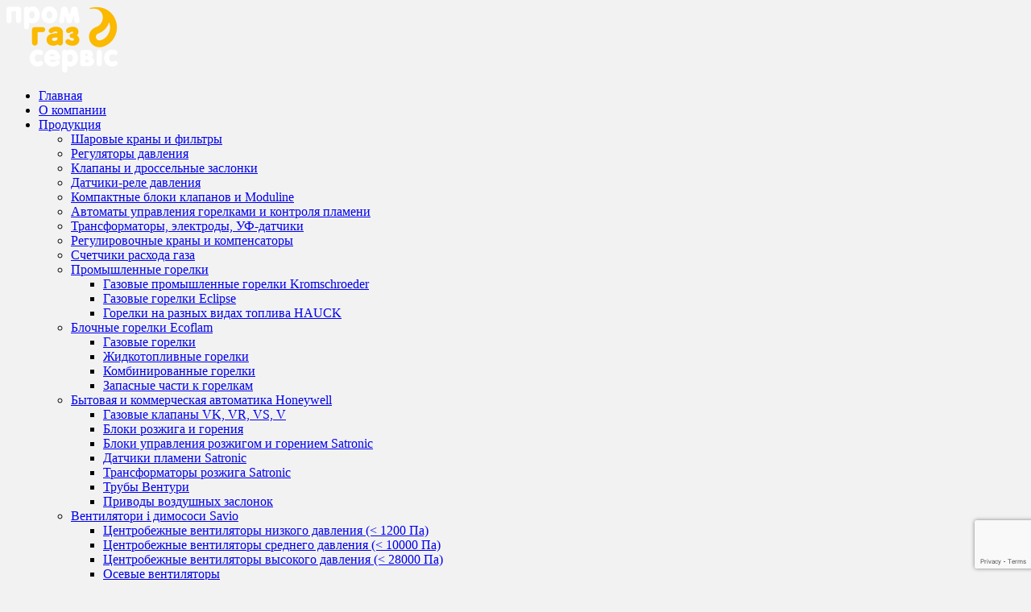

--- FILE ---
content_type: text/html; charset=UTF-8
request_url: https://www.promgas.com.ua/ru/product/avtomaty-upravlenija-gorelkami-ifs-132b-135b-137b/
body_size: 17272
content:
<!doctype html>
<html dir="ltr" lang="ru-RU" prefix="og: https://ogp.me/ns#">
<head>
	<meta charset="UTF-8">
	<meta http-equiv="X-UA-Compatible" content="IE=edge">
	<meta name="viewport" content="width=device-width, initial-scale=1, maximum-scale=1">
	<title>Автоматы управления горелками Kromschroder IFS 132B, 135B, 137B | Промгазсервис</title>

		<!-- All in One SEO 4.8.5 - aioseo.com -->
	<meta name="description" content="Автоматы управления горелкой IFS 132, 135, 137 предназначены для розжига и контроля газовых горелок на газопотребляющих установках всех типов." />
	<meta name="robots" content="noodp, max-snippet:-1, max-image-preview:large, max-video-preview:-1" />
	<link rel="canonical" href="https://www.promgas.com.ua/ru/product/avtomaty-upravlenija-gorelkami-ifs-132b-135b-137b/" />
	<meta name="generator" content="All in One SEO (AIOSEO) 4.8.5" />
		<meta property="og:locale" content="ru_RU" />
		<meta property="og:site_name" content="Промгазсервис | промышленное газовое оборудование" />
		<meta property="og:type" content="article" />
		<meta property="og:title" content="Автоматы управления горелками Kromschroder IFS 132B, 135B, 137B | Промгазсервис" />
		<meta property="og:description" content="Автоматы управления горелкой IFS 132, 135, 137 предназначены для розжига и контроля газовых горелок на газопотребляющих установках всех типов." />
		<meta property="og:url" content="https://www.promgas.com.ua/ru/product/avtomaty-upravlenija-gorelkami-ifs-132b-135b-137b/" />
		<meta property="og:image" content="https://www.promgas.com.ua/wp-content/uploads/2017/12/pdf-32.png" />
		<meta property="og:image:secure_url" content="https://www.promgas.com.ua/wp-content/uploads/2017/12/pdf-32.png" />
		<meta property="og:image:width" content="32" />
		<meta property="og:image:height" content="32" />
		<meta property="article:published_time" content="2017-11-20T11:26:04+00:00" />
		<meta property="article:modified_time" content="2025-10-30T13:32:18+00:00" />
		<meta property="article:publisher" content="https://www.facebook.com/PromgasserviceUA/" />
		<script type="application/ld+json" class="aioseo-schema">
			{"@context":"https:\/\/schema.org","@graph":[{"@type":"BreadcrumbList","@id":"https:\/\/www.promgas.com.ua\/ru\/product\/avtomaty-upravlenija-gorelkami-ifs-132b-135b-137b\/#breadcrumblist","itemListElement":[{"@type":"ListItem","@id":"https:\/\/www.promgas.com.ua#listItem","position":1,"name":"Home","item":"https:\/\/www.promgas.com.ua","nextItem":{"@type":"ListItem","@id":"https:\/\/www.promgas.com.ua\/ru\/shop\/#listItem","name":"\u041f\u0440\u043e\u0434\u0443\u043a\u0446\u0438\u044f"}},{"@type":"ListItem","@id":"https:\/\/www.promgas.com.ua\/ru\/shop\/#listItem","position":2,"name":"\u041f\u0440\u043e\u0434\u0443\u043a\u0446\u0438\u044f","item":"https:\/\/www.promgas.com.ua\/ru\/shop\/","nextItem":{"@type":"ListItem","@id":"https:\/\/www.promgas.com.ua\/ru\/product-category\/avtomaty-upravlenija-gorelkami-i-kont\/#listItem","name":"\u0410\u0432\u0442\u043e\u043c\u0430\u0442\u044b \u0443\u043f\u0440\u0430\u0432\u043b\u0435\u043d\u0438\u044f \u0433\u043e\u0440\u0435\u043b\u043a\u0430\u043c\u0438 \u0438 \u043a\u043e\u043d\u0442\u0440\u043e\u043b\u044f \u043f\u043b\u0430\u043c\u0435\u043d\u0438"},"previousItem":{"@type":"ListItem","@id":"https:\/\/www.promgas.com.ua#listItem","name":"Home"}},{"@type":"ListItem","@id":"https:\/\/www.promgas.com.ua\/ru\/product-category\/avtomaty-upravlenija-gorelkami-i-kont\/#listItem","position":3,"name":"\u0410\u0432\u0442\u043e\u043c\u0430\u0442\u044b \u0443\u043f\u0440\u0430\u0432\u043b\u0435\u043d\u0438\u044f \u0433\u043e\u0440\u0435\u043b\u043a\u0430\u043c\u0438 \u0438 \u043a\u043e\u043d\u0442\u0440\u043e\u043b\u044f \u043f\u043b\u0430\u043c\u0435\u043d\u0438","item":"https:\/\/www.promgas.com.ua\/ru\/product-category\/avtomaty-upravlenija-gorelkami-i-kont\/","nextItem":{"@type":"ListItem","@id":"https:\/\/www.promgas.com.ua\/ru\/product\/avtomaty-upravlenija-gorelkami-ifs-132b-135b-137b\/#listItem","name":"\u0410\u0432\u0442\u043e\u043c\u0430\u0442\u044b \u0443\u043f\u0440\u0430\u0432\u043b\u0435\u043d\u0438\u044f \u0433\u043e\u0440\u0435\u043b\u043a\u0430\u043c\u0438 Kromschroder IFS 132B, IFS 135B, IFS 137B"},"previousItem":{"@type":"ListItem","@id":"https:\/\/www.promgas.com.ua\/ru\/shop\/#listItem","name":"\u041f\u0440\u043e\u0434\u0443\u043a\u0446\u0438\u044f"}},{"@type":"ListItem","@id":"https:\/\/www.promgas.com.ua\/ru\/product\/avtomaty-upravlenija-gorelkami-ifs-132b-135b-137b\/#listItem","position":4,"name":"\u0410\u0432\u0442\u043e\u043c\u0430\u0442\u044b \u0443\u043f\u0440\u0430\u0432\u043b\u0435\u043d\u0438\u044f \u0433\u043e\u0440\u0435\u043b\u043a\u0430\u043c\u0438 Kromschroder IFS 132B, IFS 135B, IFS 137B","previousItem":{"@type":"ListItem","@id":"https:\/\/www.promgas.com.ua\/ru\/product-category\/avtomaty-upravlenija-gorelkami-i-kont\/#listItem","name":"\u0410\u0432\u0442\u043e\u043c\u0430\u0442\u044b \u0443\u043f\u0440\u0430\u0432\u043b\u0435\u043d\u0438\u044f \u0433\u043e\u0440\u0435\u043b\u043a\u0430\u043c\u0438 \u0438 \u043a\u043e\u043d\u0442\u0440\u043e\u043b\u044f \u043f\u043b\u0430\u043c\u0435\u043d\u0438"}}]},{"@type":"ItemPage","@id":"https:\/\/www.promgas.com.ua\/ru\/product\/avtomaty-upravlenija-gorelkami-ifs-132b-135b-137b\/#itempage","url":"https:\/\/www.promgas.com.ua\/ru\/product\/avtomaty-upravlenija-gorelkami-ifs-132b-135b-137b\/","name":"\u0410\u0432\u0442\u043e\u043c\u0430\u0442\u044b \u0443\u043f\u0440\u0430\u0432\u043b\u0435\u043d\u0438\u044f \u0433\u043e\u0440\u0435\u043b\u043a\u0430\u043c\u0438 Kromschroder IFS 132B, 135B, 137B | \u041f\u0440\u043e\u043c\u0433\u0430\u0437\u0441\u0435\u0440\u0432\u0438\u0441","description":"\u0410\u0432\u0442\u043e\u043c\u0430\u0442\u044b \u0443\u043f\u0440\u0430\u0432\u043b\u0435\u043d\u0438\u044f \u0433\u043e\u0440\u0435\u043b\u043a\u043e\u0439 IFS 132, 135, 137 \u043f\u0440\u0435\u0434\u043d\u0430\u0437\u043d\u0430\u0447\u0435\u043d\u044b \u0434\u043b\u044f \u0440\u043e\u0437\u0436\u0438\u0433\u0430 \u0438 \u043a\u043e\u043d\u0442\u0440\u043e\u043b\u044f \u0433\u0430\u0437\u043e\u0432\u044b\u0445 \u0433\u043e\u0440\u0435\u043b\u043e\u043a \u043d\u0430 \u0433\u0430\u0437\u043e\u043f\u043e\u0442\u0440\u0435\u0431\u043b\u044f\u044e\u0449\u0438\u0445 \u0443\u0441\u0442\u0430\u043d\u043e\u0432\u043a\u0430\u0445 \u0432\u0441\u0435\u0445 \u0442\u0438\u043f\u043e\u0432.","inLanguage":"ru-RU","isPartOf":{"@id":"https:\/\/www.promgas.com.ua\/#website"},"breadcrumb":{"@id":"https:\/\/www.promgas.com.ua\/ru\/product\/avtomaty-upravlenija-gorelkami-ifs-132b-135b-137b\/#breadcrumblist"},"image":{"@type":"ImageObject","url":"https:\/\/www.promgas.com.ua\/wp-content\/uploads\/2017\/11\/PLRe_IFS_135B.jpg","@id":"https:\/\/www.promgas.com.ua\/ru\/product\/avtomaty-upravlenija-gorelkami-ifs-132b-135b-137b\/#mainImage","width":319,"height":343,"caption":"IFS 135B"},"primaryImageOfPage":{"@id":"https:\/\/www.promgas.com.ua\/ru\/product\/avtomaty-upravlenija-gorelkami-ifs-132b-135b-137b\/#mainImage"},"datePublished":"2017-11-20T13:26:04+02:00","dateModified":"2025-10-30T15:32:18+02:00"},{"@type":"Organization","@id":"https:\/\/www.promgas.com.ua\/#organization","name":"\u0422\u041e\u0412 \u041f\u0440\u043e\u043c\u0433\u0430\u0437\u0441\u0435\u0440\u0432\u0456\u0441","description":"\u043f\u0440\u043e\u043c\u044b\u0448\u043b\u0435\u043d\u043d\u043e\u0435 \u0433\u0430\u0437\u043e\u0432\u043e\u0435 \u043e\u0431\u043e\u0440\u0443\u0434\u043e\u0432\u0430\u043d\u0438\u0435","url":"https:\/\/www.promgas.com.ua\/","telephone":"+380445019790","logo":{"@type":"ImageObject","url":"https:\/\/www.promgas.com.ua\/wp-content\/uploads\/2018\/10\/promgas-favicon.png","@id":"https:\/\/www.promgas.com.ua\/ru\/product\/avtomaty-upravlenija-gorelkami-ifs-132b-135b-137b\/#organizationLogo","width":385,"height":228,"caption":"\u041f\u0440\u043e\u043c\u0433\u0430\u0437\u0441\u0435\u0440\u0432\u0438\u0441 \u0444\u0430\u0432\u0438\u043a\u043e\u043d"},"image":{"@id":"https:\/\/www.promgas.com.ua\/ru\/product\/avtomaty-upravlenija-gorelkami-ifs-132b-135b-137b\/#organizationLogo"},"sameAs":["https:\/\/www.youtube.com\/@promgasservice-","https:\/\/www.linkedin.com\/company\/promgasservice\/"]},{"@type":"WebSite","@id":"https:\/\/www.promgas.com.ua\/#website","url":"https:\/\/www.promgas.com.ua\/","name":"\u041f\u0440\u043e\u043c\u0433\u0430\u0437\u0441\u0435\u0440\u0432\u0438\u0441","description":"\u043f\u0440\u043e\u043c\u044b\u0448\u043b\u0435\u043d\u043d\u043e\u0435 \u0433\u0430\u0437\u043e\u0432\u043e\u0435 \u043e\u0431\u043e\u0440\u0443\u0434\u043e\u0432\u0430\u043d\u0438\u0435","inLanguage":"ru-RU","publisher":{"@id":"https:\/\/www.promgas.com.ua\/#organization"}}]}
		</script>
		<!-- All in One SEO -->

<link rel="alternate" href="https://www.promgas.com.ua/uk/product/avtomati-keruvannja-palnikami-ifs-132-135-137/" hreflang="uk" />
<link rel="alternate" href="https://www.promgas.com.ua/ru/product/avtomaty-upravlenija-gorelkami-ifs-132b-135b-137b/" hreflang="ru" />
		<!-- This site uses the Google Analytics by MonsterInsights plugin v9.10.0 - Using Analytics tracking - https://www.monsterinsights.com/ -->
							<script src="//www.googletagmanager.com/gtag/js?id=G-H5ZRS4KPVC"  data-cfasync="false" data-wpfc-render="false" type="text/javascript" async></script>
			<script data-cfasync="false" data-wpfc-render="false" type="text/javascript">
				var mi_version = '9.10.0';
				var mi_track_user = true;
				var mi_no_track_reason = '';
								var MonsterInsightsDefaultLocations = {"page_location":"https:\/\/www.promgas.com.ua\/ru\/product\/avtomaty-upravlenija-gorelkami-ifs-132b-135b-137b\/"};
								if ( typeof MonsterInsightsPrivacyGuardFilter === 'function' ) {
					var MonsterInsightsLocations = (typeof MonsterInsightsExcludeQuery === 'object') ? MonsterInsightsPrivacyGuardFilter( MonsterInsightsExcludeQuery ) : MonsterInsightsPrivacyGuardFilter( MonsterInsightsDefaultLocations );
				} else {
					var MonsterInsightsLocations = (typeof MonsterInsightsExcludeQuery === 'object') ? MonsterInsightsExcludeQuery : MonsterInsightsDefaultLocations;
				}

								var disableStrs = [
										'ga-disable-G-H5ZRS4KPVC',
									];

				/* Function to detect opted out users */
				function __gtagTrackerIsOptedOut() {
					for (var index = 0; index < disableStrs.length; index++) {
						if (document.cookie.indexOf(disableStrs[index] + '=true') > -1) {
							return true;
						}
					}

					return false;
				}

				/* Disable tracking if the opt-out cookie exists. */
				if (__gtagTrackerIsOptedOut()) {
					for (var index = 0; index < disableStrs.length; index++) {
						window[disableStrs[index]] = true;
					}
				}

				/* Opt-out function */
				function __gtagTrackerOptout() {
					for (var index = 0; index < disableStrs.length; index++) {
						document.cookie = disableStrs[index] + '=true; expires=Thu, 31 Dec 2099 23:59:59 UTC; path=/';
						window[disableStrs[index]] = true;
					}
				}

				if ('undefined' === typeof gaOptout) {
					function gaOptout() {
						__gtagTrackerOptout();
					}
				}
								window.dataLayer = window.dataLayer || [];

				window.MonsterInsightsDualTracker = {
					helpers: {},
					trackers: {},
				};
				if (mi_track_user) {
					function __gtagDataLayer() {
						dataLayer.push(arguments);
					}

					function __gtagTracker(type, name, parameters) {
						if (!parameters) {
							parameters = {};
						}

						if (parameters.send_to) {
							__gtagDataLayer.apply(null, arguments);
							return;
						}

						if (type === 'event') {
														parameters.send_to = monsterinsights_frontend.v4_id;
							var hookName = name;
							if (typeof parameters['event_category'] !== 'undefined') {
								hookName = parameters['event_category'] + ':' + name;
							}

							if (typeof MonsterInsightsDualTracker.trackers[hookName] !== 'undefined') {
								MonsterInsightsDualTracker.trackers[hookName](parameters);
							} else {
								__gtagDataLayer('event', name, parameters);
							}
							
						} else {
							__gtagDataLayer.apply(null, arguments);
						}
					}

					__gtagTracker('js', new Date());
					__gtagTracker('set', {
						'developer_id.dZGIzZG': true,
											});
					if ( MonsterInsightsLocations.page_location ) {
						__gtagTracker('set', MonsterInsightsLocations);
					}
										__gtagTracker('config', 'G-H5ZRS4KPVC', {"forceSSL":"true","link_attribution":"true"} );
										window.gtag = __gtagTracker;										(function () {
						/* https://developers.google.com/analytics/devguides/collection/analyticsjs/ */
						/* ga and __gaTracker compatibility shim. */
						var noopfn = function () {
							return null;
						};
						var newtracker = function () {
							return new Tracker();
						};
						var Tracker = function () {
							return null;
						};
						var p = Tracker.prototype;
						p.get = noopfn;
						p.set = noopfn;
						p.send = function () {
							var args = Array.prototype.slice.call(arguments);
							args.unshift('send');
							__gaTracker.apply(null, args);
						};
						var __gaTracker = function () {
							var len = arguments.length;
							if (len === 0) {
								return;
							}
							var f = arguments[len - 1];
							if (typeof f !== 'object' || f === null || typeof f.hitCallback !== 'function') {
								if ('send' === arguments[0]) {
									var hitConverted, hitObject = false, action;
									if ('event' === arguments[1]) {
										if ('undefined' !== typeof arguments[3]) {
											hitObject = {
												'eventAction': arguments[3],
												'eventCategory': arguments[2],
												'eventLabel': arguments[4],
												'value': arguments[5] ? arguments[5] : 1,
											}
										}
									}
									if ('pageview' === arguments[1]) {
										if ('undefined' !== typeof arguments[2]) {
											hitObject = {
												'eventAction': 'page_view',
												'page_path': arguments[2],
											}
										}
									}
									if (typeof arguments[2] === 'object') {
										hitObject = arguments[2];
									}
									if (typeof arguments[5] === 'object') {
										Object.assign(hitObject, arguments[5]);
									}
									if ('undefined' !== typeof arguments[1].hitType) {
										hitObject = arguments[1];
										if ('pageview' === hitObject.hitType) {
											hitObject.eventAction = 'page_view';
										}
									}
									if (hitObject) {
										action = 'timing' === arguments[1].hitType ? 'timing_complete' : hitObject.eventAction;
										hitConverted = mapArgs(hitObject);
										__gtagTracker('event', action, hitConverted);
									}
								}
								return;
							}

							function mapArgs(args) {
								var arg, hit = {};
								var gaMap = {
									'eventCategory': 'event_category',
									'eventAction': 'event_action',
									'eventLabel': 'event_label',
									'eventValue': 'event_value',
									'nonInteraction': 'non_interaction',
									'timingCategory': 'event_category',
									'timingVar': 'name',
									'timingValue': 'value',
									'timingLabel': 'event_label',
									'page': 'page_path',
									'location': 'page_location',
									'title': 'page_title',
									'referrer' : 'page_referrer',
								};
								for (arg in args) {
																		if (!(!args.hasOwnProperty(arg) || !gaMap.hasOwnProperty(arg))) {
										hit[gaMap[arg]] = args[arg];
									} else {
										hit[arg] = args[arg];
									}
								}
								return hit;
							}

							try {
								f.hitCallback();
							} catch (ex) {
							}
						};
						__gaTracker.create = newtracker;
						__gaTracker.getByName = newtracker;
						__gaTracker.getAll = function () {
							return [];
						};
						__gaTracker.remove = noopfn;
						__gaTracker.loaded = true;
						window['__gaTracker'] = __gaTracker;
					})();
									} else {
										console.log("");
					(function () {
						function __gtagTracker() {
							return null;
						}

						window['__gtagTracker'] = __gtagTracker;
						window['gtag'] = __gtagTracker;
					})();
									}
			</script>
							<!-- / Google Analytics by MonsterInsights -->
		<link rel='stylesheet' id='wp-block-library-css' href='https://www.promgas.com.ua/wp-includes/css/dist/block-library/style.min.css?ver=6.4.7' type='text/css' media='all' />
<link rel='stylesheet' id='yith-wcan-shortcodes-css' href='https://www.promgas.com.ua/wp-content/plugins/yith-woocommerce-ajax-navigation/assets/css/shortcodes.css?ver=5.2.0' type='text/css' media='all' />
<style id='yith-wcan-shortcodes-inline-css' type='text/css'>
:root{
	--yith-wcan-filters_colors_titles: #434343;
	--yith-wcan-filters_colors_background: #FFFFFF;
	--yith-wcan-filters_colors_accent: #A7144C;
	--yith-wcan-filters_colors_accent_r: 167;
	--yith-wcan-filters_colors_accent_g: 20;
	--yith-wcan-filters_colors_accent_b: 76;
	--yith-wcan-color_swatches_border_radius: 100%;
	--yith-wcan-color_swatches_size: 30px;
	--yith-wcan-labels_style_background: #FFFFFF;
	--yith-wcan-labels_style_background_hover: #A7144C;
	--yith-wcan-labels_style_background_active: #A7144C;
	--yith-wcan-labels_style_text: #434343;
	--yith-wcan-labels_style_text_hover: #FFFFFF;
	--yith-wcan-labels_style_text_active: #FFFFFF;
	--yith-wcan-anchors_style_text: #434343;
	--yith-wcan-anchors_style_text_hover: #A7144C;
	--yith-wcan-anchors_style_text_active: #A7144C;
}
</style>
<style id='classic-theme-styles-inline-css' type='text/css'>
/*! This file is auto-generated */
.wp-block-button__link{color:#fff;background-color:#32373c;border-radius:9999px;box-shadow:none;text-decoration:none;padding:calc(.667em + 2px) calc(1.333em + 2px);font-size:1.125em}.wp-block-file__button{background:#32373c;color:#fff;text-decoration:none}
</style>
<style id='global-styles-inline-css' type='text/css'>
body{--wp--preset--color--black: #000000;--wp--preset--color--cyan-bluish-gray: #abb8c3;--wp--preset--color--white: #ffffff;--wp--preset--color--pale-pink: #f78da7;--wp--preset--color--vivid-red: #cf2e2e;--wp--preset--color--luminous-vivid-orange: #ff6900;--wp--preset--color--luminous-vivid-amber: #fcb900;--wp--preset--color--light-green-cyan: #7bdcb5;--wp--preset--color--vivid-green-cyan: #00d084;--wp--preset--color--pale-cyan-blue: #8ed1fc;--wp--preset--color--vivid-cyan-blue: #0693e3;--wp--preset--color--vivid-purple: #9b51e0;--wp--preset--gradient--vivid-cyan-blue-to-vivid-purple: linear-gradient(135deg,rgba(6,147,227,1) 0%,rgb(155,81,224) 100%);--wp--preset--gradient--light-green-cyan-to-vivid-green-cyan: linear-gradient(135deg,rgb(122,220,180) 0%,rgb(0,208,130) 100%);--wp--preset--gradient--luminous-vivid-amber-to-luminous-vivid-orange: linear-gradient(135deg,rgba(252,185,0,1) 0%,rgba(255,105,0,1) 100%);--wp--preset--gradient--luminous-vivid-orange-to-vivid-red: linear-gradient(135deg,rgba(255,105,0,1) 0%,rgb(207,46,46) 100%);--wp--preset--gradient--very-light-gray-to-cyan-bluish-gray: linear-gradient(135deg,rgb(238,238,238) 0%,rgb(169,184,195) 100%);--wp--preset--gradient--cool-to-warm-spectrum: linear-gradient(135deg,rgb(74,234,220) 0%,rgb(151,120,209) 20%,rgb(207,42,186) 40%,rgb(238,44,130) 60%,rgb(251,105,98) 80%,rgb(254,248,76) 100%);--wp--preset--gradient--blush-light-purple: linear-gradient(135deg,rgb(255,206,236) 0%,rgb(152,150,240) 100%);--wp--preset--gradient--blush-bordeaux: linear-gradient(135deg,rgb(254,205,165) 0%,rgb(254,45,45) 50%,rgb(107,0,62) 100%);--wp--preset--gradient--luminous-dusk: linear-gradient(135deg,rgb(255,203,112) 0%,rgb(199,81,192) 50%,rgb(65,88,208) 100%);--wp--preset--gradient--pale-ocean: linear-gradient(135deg,rgb(255,245,203) 0%,rgb(182,227,212) 50%,rgb(51,167,181) 100%);--wp--preset--gradient--electric-grass: linear-gradient(135deg,rgb(202,248,128) 0%,rgb(113,206,126) 100%);--wp--preset--gradient--midnight: linear-gradient(135deg,rgb(2,3,129) 0%,rgb(40,116,252) 100%);--wp--preset--font-size--small: 13px;--wp--preset--font-size--medium: 20px;--wp--preset--font-size--large: 36px;--wp--preset--font-size--x-large: 42px;--wp--preset--spacing--20: 0.44rem;--wp--preset--spacing--30: 0.67rem;--wp--preset--spacing--40: 1rem;--wp--preset--spacing--50: 1.5rem;--wp--preset--spacing--60: 2.25rem;--wp--preset--spacing--70: 3.38rem;--wp--preset--spacing--80: 5.06rem;--wp--preset--shadow--natural: 6px 6px 9px rgba(0, 0, 0, 0.2);--wp--preset--shadow--deep: 12px 12px 50px rgba(0, 0, 0, 0.4);--wp--preset--shadow--sharp: 6px 6px 0px rgba(0, 0, 0, 0.2);--wp--preset--shadow--outlined: 6px 6px 0px -3px rgba(255, 255, 255, 1), 6px 6px rgba(0, 0, 0, 1);--wp--preset--shadow--crisp: 6px 6px 0px rgba(0, 0, 0, 1);}:where(.is-layout-flex){gap: 0.5em;}:where(.is-layout-grid){gap: 0.5em;}body .is-layout-flow > .alignleft{float: left;margin-inline-start: 0;margin-inline-end: 2em;}body .is-layout-flow > .alignright{float: right;margin-inline-start: 2em;margin-inline-end: 0;}body .is-layout-flow > .aligncenter{margin-left: auto !important;margin-right: auto !important;}body .is-layout-constrained > .alignleft{float: left;margin-inline-start: 0;margin-inline-end: 2em;}body .is-layout-constrained > .alignright{float: right;margin-inline-start: 2em;margin-inline-end: 0;}body .is-layout-constrained > .aligncenter{margin-left: auto !important;margin-right: auto !important;}body .is-layout-constrained > :where(:not(.alignleft):not(.alignright):not(.alignfull)){max-width: var(--wp--style--global--content-size);margin-left: auto !important;margin-right: auto !important;}body .is-layout-constrained > .alignwide{max-width: var(--wp--style--global--wide-size);}body .is-layout-flex{display: flex;}body .is-layout-flex{flex-wrap: wrap;align-items: center;}body .is-layout-flex > *{margin: 0;}body .is-layout-grid{display: grid;}body .is-layout-grid > *{margin: 0;}:where(.wp-block-columns.is-layout-flex){gap: 2em;}:where(.wp-block-columns.is-layout-grid){gap: 2em;}:where(.wp-block-post-template.is-layout-flex){gap: 1.25em;}:where(.wp-block-post-template.is-layout-grid){gap: 1.25em;}.has-black-color{color: var(--wp--preset--color--black) !important;}.has-cyan-bluish-gray-color{color: var(--wp--preset--color--cyan-bluish-gray) !important;}.has-white-color{color: var(--wp--preset--color--white) !important;}.has-pale-pink-color{color: var(--wp--preset--color--pale-pink) !important;}.has-vivid-red-color{color: var(--wp--preset--color--vivid-red) !important;}.has-luminous-vivid-orange-color{color: var(--wp--preset--color--luminous-vivid-orange) !important;}.has-luminous-vivid-amber-color{color: var(--wp--preset--color--luminous-vivid-amber) !important;}.has-light-green-cyan-color{color: var(--wp--preset--color--light-green-cyan) !important;}.has-vivid-green-cyan-color{color: var(--wp--preset--color--vivid-green-cyan) !important;}.has-pale-cyan-blue-color{color: var(--wp--preset--color--pale-cyan-blue) !important;}.has-vivid-cyan-blue-color{color: var(--wp--preset--color--vivid-cyan-blue) !important;}.has-vivid-purple-color{color: var(--wp--preset--color--vivid-purple) !important;}.has-black-background-color{background-color: var(--wp--preset--color--black) !important;}.has-cyan-bluish-gray-background-color{background-color: var(--wp--preset--color--cyan-bluish-gray) !important;}.has-white-background-color{background-color: var(--wp--preset--color--white) !important;}.has-pale-pink-background-color{background-color: var(--wp--preset--color--pale-pink) !important;}.has-vivid-red-background-color{background-color: var(--wp--preset--color--vivid-red) !important;}.has-luminous-vivid-orange-background-color{background-color: var(--wp--preset--color--luminous-vivid-orange) !important;}.has-luminous-vivid-amber-background-color{background-color: var(--wp--preset--color--luminous-vivid-amber) !important;}.has-light-green-cyan-background-color{background-color: var(--wp--preset--color--light-green-cyan) !important;}.has-vivid-green-cyan-background-color{background-color: var(--wp--preset--color--vivid-green-cyan) !important;}.has-pale-cyan-blue-background-color{background-color: var(--wp--preset--color--pale-cyan-blue) !important;}.has-vivid-cyan-blue-background-color{background-color: var(--wp--preset--color--vivid-cyan-blue) !important;}.has-vivid-purple-background-color{background-color: var(--wp--preset--color--vivid-purple) !important;}.has-black-border-color{border-color: var(--wp--preset--color--black) !important;}.has-cyan-bluish-gray-border-color{border-color: var(--wp--preset--color--cyan-bluish-gray) !important;}.has-white-border-color{border-color: var(--wp--preset--color--white) !important;}.has-pale-pink-border-color{border-color: var(--wp--preset--color--pale-pink) !important;}.has-vivid-red-border-color{border-color: var(--wp--preset--color--vivid-red) !important;}.has-luminous-vivid-orange-border-color{border-color: var(--wp--preset--color--luminous-vivid-orange) !important;}.has-luminous-vivid-amber-border-color{border-color: var(--wp--preset--color--luminous-vivid-amber) !important;}.has-light-green-cyan-border-color{border-color: var(--wp--preset--color--light-green-cyan) !important;}.has-vivid-green-cyan-border-color{border-color: var(--wp--preset--color--vivid-green-cyan) !important;}.has-pale-cyan-blue-border-color{border-color: var(--wp--preset--color--pale-cyan-blue) !important;}.has-vivid-cyan-blue-border-color{border-color: var(--wp--preset--color--vivid-cyan-blue) !important;}.has-vivid-purple-border-color{border-color: var(--wp--preset--color--vivid-purple) !important;}.has-vivid-cyan-blue-to-vivid-purple-gradient-background{background: var(--wp--preset--gradient--vivid-cyan-blue-to-vivid-purple) !important;}.has-light-green-cyan-to-vivid-green-cyan-gradient-background{background: var(--wp--preset--gradient--light-green-cyan-to-vivid-green-cyan) !important;}.has-luminous-vivid-amber-to-luminous-vivid-orange-gradient-background{background: var(--wp--preset--gradient--luminous-vivid-amber-to-luminous-vivid-orange) !important;}.has-luminous-vivid-orange-to-vivid-red-gradient-background{background: var(--wp--preset--gradient--luminous-vivid-orange-to-vivid-red) !important;}.has-very-light-gray-to-cyan-bluish-gray-gradient-background{background: var(--wp--preset--gradient--very-light-gray-to-cyan-bluish-gray) !important;}.has-cool-to-warm-spectrum-gradient-background{background: var(--wp--preset--gradient--cool-to-warm-spectrum) !important;}.has-blush-light-purple-gradient-background{background: var(--wp--preset--gradient--blush-light-purple) !important;}.has-blush-bordeaux-gradient-background{background: var(--wp--preset--gradient--blush-bordeaux) !important;}.has-luminous-dusk-gradient-background{background: var(--wp--preset--gradient--luminous-dusk) !important;}.has-pale-ocean-gradient-background{background: var(--wp--preset--gradient--pale-ocean) !important;}.has-electric-grass-gradient-background{background: var(--wp--preset--gradient--electric-grass) !important;}.has-midnight-gradient-background{background: var(--wp--preset--gradient--midnight) !important;}.has-small-font-size{font-size: var(--wp--preset--font-size--small) !important;}.has-medium-font-size{font-size: var(--wp--preset--font-size--medium) !important;}.has-large-font-size{font-size: var(--wp--preset--font-size--large) !important;}.has-x-large-font-size{font-size: var(--wp--preset--font-size--x-large) !important;}
.wp-block-navigation a:where(:not(.wp-element-button)){color: inherit;}
:where(.wp-block-post-template.is-layout-flex){gap: 1.25em;}:where(.wp-block-post-template.is-layout-grid){gap: 1.25em;}
:where(.wp-block-columns.is-layout-flex){gap: 2em;}:where(.wp-block-columns.is-layout-grid){gap: 2em;}
.wp-block-pullquote{font-size: 1.5em;line-height: 1.6;}
</style>
<link rel='stylesheet' id='woocommerce-layout-css' href='https://www.promgas.com.ua/wp-content/plugins/woocommerce/assets/css/woocommerce-layout.css?ver=9.0.2' type='text/css' media='all' />
<link rel='stylesheet' id='woocommerce-smallscreen-css' href='https://www.promgas.com.ua/wp-content/plugins/woocommerce/assets/css/woocommerce-smallscreen.css?ver=9.0.2' type='text/css' media='only screen and (max-width: 768px)' />
<link rel='stylesheet' id='woocommerce-general-css' href='https://www.promgas.com.ua/wp-content/plugins/woocommerce/assets/css/woocommerce.css?ver=9.0.2' type='text/css' media='all' />
<style id='woocommerce-inline-inline-css' type='text/css'>
.woocommerce form .form-row .required { visibility: visible; }
</style>
<link rel='stylesheet' id='promgas-style-css' href='https://www.promgas.com.ua/wp-content/themes/promgas/style.css?ver=6.4.7' type='text/css' media='all' />
<link rel='stylesheet' id='main-style-css' href='https://www.promgas.com.ua/wp-content/themes/promgas/css/main.min.css' type='text/css' media='all' />
<link rel='stylesheet' id='contact-form-7-css' href='https://www.promgas.com.ua/wp-content/plugins/contact-form-7/includes/css/styles.css?ver=5.9.6' type='text/css' media='all' />
<link rel='stylesheet' id='__EPYT__style-css' href='https://www.promgas.com.ua/wp-content/plugins/youtube-embed-plus/styles/ytprefs.min.css?ver=14.2.3' type='text/css' media='all' />
<style id='__EPYT__style-inline-css' type='text/css'>

                .epyt-gallery-thumb {
                        width: 33.333%;
                }
                
</style>
<script type="text/javascript" src="https://www.promgas.com.ua/wp-content/plugins/google-analytics-for-wordpress/assets/js/frontend-gtag.js?ver=9.10.0" id="monsterinsights-frontend-script-js" async="async" data-wp-strategy="async"></script>
<script data-cfasync="false" data-wpfc-render="false" type="text/javascript" id='monsterinsights-frontend-script-js-extra'>/* <![CDATA[ */
var monsterinsights_frontend = {"js_events_tracking":"true","download_extensions":"doc,pdf,ppt,zip,xls,docx,pptx,xlsx","inbound_paths":"[{\"path\":\"\\\/go\\\/\",\"label\":\"affiliate\"},{\"path\":\"\\\/recommend\\\/\",\"label\":\"affiliate\"}]","home_url":"https:\/\/www.promgas.com.ua","hash_tracking":"false","v4_id":"G-H5ZRS4KPVC"};/* ]]> */
</script>
<script type="text/javascript" src="https://www.promgas.com.ua/wp-includes/js/jquery/jquery.min.js?ver=3.7.1" id="jquery-core-js"></script>
<script type="text/javascript" src="https://www.promgas.com.ua/wp-includes/js/jquery/jquery-migrate.min.js?ver=3.4.1" id="jquery-migrate-js"></script>
<script type="text/javascript" id="wc-single-product-js-extra">
/* <![CDATA[ */
var wc_single_product_params = {"i18n_required_rating_text":"\u041f\u043e\u0436\u0430\u043b\u0443\u0439\u0441\u0442\u0430, \u043f\u043e\u0441\u0442\u0430\u0432\u044c\u0442\u0435 \u043e\u0446\u0435\u043d\u043a\u0443","review_rating_required":"yes","flexslider":{"rtl":false,"animation":"slide","smoothHeight":true,"directionNav":false,"controlNav":"thumbnails","slideshow":false,"animationSpeed":500,"animationLoop":false,"allowOneSlide":false},"zoom_enabled":"","zoom_options":[],"photoswipe_enabled":"","photoswipe_options":{"shareEl":false,"closeOnScroll":false,"history":false,"hideAnimationDuration":0,"showAnimationDuration":0},"flexslider_enabled":""};
/* ]]> */
</script>
<script type="text/javascript" src="https://www.promgas.com.ua/wp-content/plugins/woocommerce/assets/js/frontend/single-product.min.js?ver=9.0.2" id="wc-single-product-js" defer="defer" data-wp-strategy="defer"></script>
<script type="text/javascript" src="https://www.promgas.com.ua/wp-content/plugins/woocommerce/assets/js/jquery-blockui/jquery.blockUI.min.js?ver=2.7.0-wc.9.0.2" id="jquery-blockui-js" defer="defer" data-wp-strategy="defer"></script>
<script type="text/javascript" src="https://www.promgas.com.ua/wp-content/plugins/woocommerce/assets/js/js-cookie/js.cookie.min.js?ver=2.1.4-wc.9.0.2" id="js-cookie-js" defer="defer" data-wp-strategy="defer"></script>
<script type="text/javascript" id="woocommerce-js-extra">
/* <![CDATA[ */
var woocommerce_params = {"ajax_url":"\/wp-admin\/admin-ajax.php","wc_ajax_url":"\/ru\/?wc-ajax=%%endpoint%%"};
/* ]]> */
</script>
<script type="text/javascript" src="https://www.promgas.com.ua/wp-content/plugins/woocommerce/assets/js/frontend/woocommerce.min.js?ver=9.0.2" id="woocommerce-js" defer="defer" data-wp-strategy="defer"></script>
<script type="text/javascript" id="__ytprefs__-js-extra">
/* <![CDATA[ */
var _EPYT_ = {"ajaxurl":"https:\/\/www.promgas.com.ua\/wp-admin\/admin-ajax.php","security":"4a56dfb35c","gallery_scrolloffset":"20","eppathtoscripts":"https:\/\/www.promgas.com.ua\/wp-content\/plugins\/youtube-embed-plus\/scripts\/","eppath":"https:\/\/www.promgas.com.ua\/wp-content\/plugins\/youtube-embed-plus\/","epresponsiveselector":"[\"iframe.__youtube_prefs_widget__\"]","epdovol":"1","version":"14.2.3","evselector":"iframe.__youtube_prefs__[src], iframe[src*=\"youtube.com\/embed\/\"], iframe[src*=\"youtube-nocookie.com\/embed\/\"]","ajax_compat":"","maxres_facade":"eager","ytapi_load":"light","pause_others":"","stopMobileBuffer":"1","facade_mode":"","not_live_on_channel":""};
/* ]]> */
</script>
<script type="text/javascript" src="https://www.promgas.com.ua/wp-content/plugins/youtube-embed-plus/scripts/ytprefs.min.js?ver=14.2.3" id="__ytprefs__-js"></script>
<link rel="https://api.w.org/" href="https://www.promgas.com.ua/wp-json/" /><link rel="alternate" type="application/json" href="https://www.promgas.com.ua/wp-json/wp/v2/product/1125" /><link rel="alternate" type="application/json+oembed" href="https://www.promgas.com.ua/wp-json/oembed/1.0/embed?url=https%3A%2F%2Fwww.promgas.com.ua%2Fru%2Fproduct%2Favtomaty-upravlenija-gorelkami-ifs-132b-135b-137b%2F" />
<link rel="alternate" type="text/xml+oembed" href="https://www.promgas.com.ua/wp-json/oembed/1.0/embed?url=https%3A%2F%2Fwww.promgas.com.ua%2Fru%2Fproduct%2Favtomaty-upravlenija-gorelkami-ifs-132b-135b-137b%2F&#038;format=xml" />
<!-- Markup (JSON-LD) structured in schema.org ver.4.8.1 START -->
<!-- Markup (JSON-LD) structured in schema.org END -->
	<noscript><style>.woocommerce-product-gallery{ opacity: 1 !important; }</style></noscript>
	<style type="text/css" id="custom-background-css">
body.custom-background { background-color: #f2f2f2; }
</style>
	<link rel="icon" href="https://www.promgas.com.ua/wp-content/uploads/2018/10/promgas-favicon-100x100.png" sizes="32x32" />
<link rel="icon" href="https://www.promgas.com.ua/wp-content/uploads/2018/10/promgas-favicon.png" sizes="192x192" />
<link rel="apple-touch-icon" href="https://www.promgas.com.ua/wp-content/uploads/2018/10/promgas-favicon.png" />
<meta name="msapplication-TileImage" content="https://www.promgas.com.ua/wp-content/uploads/2018/10/promgas-favicon.png" />
		<style type="text/css" id="wp-custom-css">
			/*
Здесь можно добавить ваши CSS-стили.
Нажмите на значок помощи выше, чтобы узнать больше.
*/
.table-2 td {
 padding-left: 3px;
}

.td-docs {
 width:40px;
}

.table-1 tr:nth-child(odd) {
   background-color:#f2f2f2;
}

.table-1 td,
.table-1 th {
	padding-left: 5px;
}
		</style>
			<style>
		.single-product .main {
						background-image: url("");
						-webkit-background-size: cover;
			background-size: cover;
			padding-bottom: 30px;
		}
	</style>
<!-- Global site tag (gtag.js) - Google Analytics -->
<script async src="https://www.googletagmanager.com/gtag/js?id=UA-73589315-1"></script>
<script>
  window.dataLayer = window.dataLayer || [];
  function gtag(){dataLayer.push(arguments);}
  gtag('js', new Date());

  gtag('config', 'UA-73589315-1');
</script>

</head>

<body class="product-template-default single single-product postid-1125 custom-background wp-custom-logo theme-promgas woocommerce woocommerce-page woocommerce-no-js metaslider-plugin yith-wcan-free">
<!-- Google Tag Manager (noscript) -->
    <noscript><iframe src="https://www.googletagmanager.com/ns.html?id=GTM-NBHRT8R"
    height="0" width="0" style="display:none;visibility:hidden"></iframe></noscript>
<!-- End Google Tag Manager (noscript) -->
	<header class="header">
		<div class="container">
			<div class="row">
				<div class="col-md-2 col-lg-2 col-sm-4 col-xs-4">
					<div class="header__logo">
						<a href="https://www.promgas.com.ua/ru/" class="header__logo-instance-link" rel="home"><img width="138" height="82" src="https://www.promgas.com.ua/wp-content/uploads/2017/09/cropped-favicon.png" class="header__logo-instance" alt="промгазсервис favicon" decoding="async" /></a>					</div>
				</div>
				<div class="col-lg-9 col-md-8 col-sm-12">
					<nav class="header__menu-container">
						<ul id="primary-menu" class="header__menu clearfix"><li id="menu-item-130" class="menu-item menu-item-type-post_type menu-item-object-page menu-item-home menu-item-130 header__menu-item"><a href="https://www.promgas.com.ua/ru/" class="header__menu-item-link">Главная</a></li>
<li id="menu-item-129" class="menu-item menu-item-type-post_type menu-item-object-page menu-item-129 header__menu-item"><a href="https://www.promgas.com.ua/ru/o-kompanii/" class="header__menu-item-link">О компании</a></li>
<li id="menu-item-156" class="menu-item menu-item-type-post_type menu-item-object-page menu-item-has-children current_page_parent menu-item-156 header__menu-item"><a href="https://www.promgas.com.ua/ru/shop/" class="header__menu-item-link">Продукция</a><ul class="header__menu-stage-2">	<li id="menu-item-153" class="menu-item menu-item-type-taxonomy menu-item-object-product_cat menu-item-153 header__menu-stage-2-item"><a href="https://www.promgas.com.ua/ru/product-category/ruchnye-klapany-i-filtry/" class="header__menu-stage-2-item-link">Шаровые краны и фильтры</a></li>
	<li id="menu-item-152" class="menu-item menu-item-type-taxonomy menu-item-object-product_cat menu-item-152 header__menu-stage-2-item"><a href="https://www.promgas.com.ua/ru/product-category/reguljatory-davlenija/" class="header__menu-stage-2-item-link">Регуляторы давления</a></li>
	<li id="menu-item-142" class="menu-item menu-item-type-taxonomy menu-item-object-product_cat menu-item-142 header__menu-stage-2-item"><a href="https://www.promgas.com.ua/ru/product-category/klapany-i-zaslonki/" class="header__menu-stage-2-item-link">Клапаны и дроссельные заслонки</a></li>
	<li id="menu-item-141" class="menu-item menu-item-type-taxonomy menu-item-object-product_cat menu-item-141 header__menu-stage-2-item"><a href="https://www.promgas.com.ua/ru/product-category/datchiki-rele-davlenija/" class="header__menu-stage-2-item-link">Датчики-реле давления</a></li>
	<li id="menu-item-143" class="menu-item menu-item-type-taxonomy menu-item-object-product_cat menu-item-143 header__menu-stage-2-item"><a href="https://www.promgas.com.ua/ru/product-category/kompaktnye-bloki-klapanov-i-moduline/" class="header__menu-stage-2-item-link">Компактные блоки клапанов и Moduline</a></li>
	<li id="menu-item-137" class="menu-item menu-item-type-taxonomy menu-item-object-product_cat current-product-ancestor current-menu-parent current-custom-parent menu-item-137 header__menu-stage-2-item"><a href="https://www.promgas.com.ua/ru/product-category/avtomaty-upravlenija-gorelkami-i-kont/" class="header__menu-stage-2-item-link">Автоматы управления горелками и контроля пламени</a></li>
	<li id="menu-item-154" class="menu-item menu-item-type-taxonomy menu-item-object-product_cat menu-item-154 header__menu-stage-2-item"><a href="https://www.promgas.com.ua/ru/product-category/transformatory-jelektrody-uf-datchiki/" class="header__menu-stage-2-item-link">Трансформаторы, электроды, УФ-датчики</a></li>
	<li id="menu-item-151" class="menu-item menu-item-type-taxonomy menu-item-object-product_cat menu-item-151 header__menu-stage-2-item"><a href="https://www.promgas.com.ua/ru/product-category/regulirovochnye-krany-i-kompensatory/" class="header__menu-stage-2-item-link">Регулировочные краны и компенсаторы</a></li>
	<li id="menu-item-2342" class="menu-item menu-item-type-taxonomy menu-item-object-product_cat menu-item-2342 header__menu-stage-2-item"><a href="https://www.promgas.com.ua/ru/product-category/schetchiki-rashoda-gaza/" class="header__menu-stage-2-item-link">Счетчики расхода газа</a></li>
	<li id="menu-item-145" class="menu-item menu-item-type-taxonomy menu-item-object-product_cat menu-item-has-children menu-item-145 header__menu-stage-2-item"><a href="https://www.promgas.com.ua/ru/product-category/promyshlennye-gorelki/" class="header__menu-stage-2-item-link">Промышленные горелки</a><ul class="header__menu-stage-3">		<li id="menu-item-148" class="menu-item menu-item-type-taxonomy menu-item-object-product_cat menu-item-148 header__menu-stage-3-item"><a href="https://www.promgas.com.ua/ru/product-category/promyshlennye-gorelki/gazovye-promyshlennye-gorelki-kromschroeder/" class="header__menu-stage-3-item-link">Газовые промышленные горелки Kromschroeder</a></li>
		<li id="menu-item-147" class="menu-item menu-item-type-taxonomy menu-item-object-product_cat menu-item-147 header__menu-stage-3-item"><a href="https://www.promgas.com.ua/ru/product-category/promyshlennye-gorelki/gazovye-gorelki-eclipse/" class="header__menu-stage-3-item-link">Газовые горелки Eclipse</a></li>
		<li id="menu-item-149" class="menu-item menu-item-type-taxonomy menu-item-object-product_cat menu-item-149 header__menu-stage-3-item"><a href="https://www.promgas.com.ua/ru/product-category/promyshlennye-gorelki/gorelki-na-raznyh-vidah-topliva-hauck/" class="header__menu-stage-3-item-link">Горелки на разных видах топлива HAUCK</a></li>
</ul><i class="fa fa-caret-right" aria-hidden="true"></i></li>
	<li id="menu-item-88425" class="menu-item menu-item-type-taxonomy menu-item-object-product_cat menu-item-has-children menu-item-88425 header__menu-stage-2-item"><a href="https://www.promgas.com.ua/ru/product-category/blochnye-gorelki-ecoflam/" class="header__menu-stage-2-item-link">Блочные горелки Ecoflam</a><ul class="header__menu-stage-3">		<li id="menu-item-88426" class="menu-item menu-item-type-taxonomy menu-item-object-product_cat menu-item-88426 header__menu-stage-3-item"><a href="https://www.promgas.com.ua/ru/product-category/blochnye-gorelki-ecoflam/gazovye-gorelki/" class="header__menu-stage-3-item-link">Газовые горелки</a></li>
		<li id="menu-item-88427" class="menu-item menu-item-type-taxonomy menu-item-object-product_cat menu-item-88427 header__menu-stage-3-item"><a href="https://www.promgas.com.ua/ru/product-category/blochnye-gorelki-ecoflam/zhidkotoplivnye-gorelki/" class="header__menu-stage-3-item-link">Жидкотопливные горелки</a></li>
		<li id="menu-item-88429" class="menu-item menu-item-type-taxonomy menu-item-object-product_cat menu-item-88429 header__menu-stage-3-item"><a href="https://www.promgas.com.ua/ru/product-category/blochnye-gorelki-ecoflam/kombinirovannye-gorelki/" class="header__menu-stage-3-item-link">Комбинированные горелки</a></li>
		<li id="menu-item-88428" class="menu-item menu-item-type-taxonomy menu-item-object-product_cat menu-item-88428 header__menu-stage-3-item"><a href="https://www.promgas.com.ua/ru/product-category/blochnye-gorelki-ecoflam/zapasnye-chasti-k-gorelkam/" class="header__menu-stage-3-item-link">Запасные части к горелкам</a></li>
</ul><i class="fa fa-caret-right" aria-hidden="true"></i></li>
	<li id="menu-item-88430" class="menu-item menu-item-type-taxonomy menu-item-object-product_cat menu-item-has-children menu-item-88430 header__menu-stage-2-item"><a href="https://www.promgas.com.ua/ru/product-category/avtomatika-honeywell/" class="header__menu-stage-2-item-link">Бытовая и коммерческая автоматика Honeywell</a><ul class="header__menu-stage-3">		<li id="menu-item-88433" class="menu-item menu-item-type-taxonomy menu-item-object-product_cat menu-item-88433 header__menu-stage-3-item"><a href="https://www.promgas.com.ua/ru/product-category/avtomatika-honeywell/gazovye-klapany/" class="header__menu-stage-3-item-link">Газовые клапаны VK, VR, VS, V</a></li>
		<li id="menu-item-88431" class="menu-item menu-item-type-taxonomy menu-item-object-product_cat menu-item-88431 header__menu-stage-3-item"><a href="https://www.promgas.com.ua/ru/product-category/avtomatika-honeywell/bloki-rozzhiga-i-goreniya/" class="header__menu-stage-3-item-link">Блоки розжига и горения</a></li>
		<li id="menu-item-88432" class="menu-item menu-item-type-taxonomy menu-item-object-product_cat menu-item-88432 header__menu-stage-3-item"><a href="https://www.promgas.com.ua/ru/product-category/avtomatika-honeywell/bloki-upravlenija-rozzhigom-i-goreniem-satronic/" class="header__menu-stage-3-item-link">Блоки управления розжигом и горением Satronic</a></li>
		<li id="menu-item-88434" class="menu-item menu-item-type-taxonomy menu-item-object-product_cat menu-item-88434 header__menu-stage-3-item"><a href="https://www.promgas.com.ua/ru/product-category/avtomatika-honeywell/datchiki-plameni-satronic/" class="header__menu-stage-3-item-link">Датчики пламени Satronic</a></li>
		<li id="menu-item-88437" class="menu-item menu-item-type-taxonomy menu-item-object-product_cat menu-item-88437 header__menu-stage-3-item"><a href="https://www.promgas.com.ua/ru/product-category/avtomatika-honeywell/transformatory-rozzhiga-satronic/" class="header__menu-stage-3-item-link">Трансформаторы розжига Satronic</a></li>
		<li id="menu-item-88438" class="menu-item menu-item-type-taxonomy menu-item-object-product_cat menu-item-88438 header__menu-stage-3-item"><a href="https://www.promgas.com.ua/ru/product-category/avtomatika-honeywell/truby-venturi/" class="header__menu-stage-3-item-link">Трубы Вентури</a></li>
		<li id="menu-item-88441" class="menu-item menu-item-type-taxonomy menu-item-object-product_cat menu-item-88441 header__menu-stage-3-item"><a href="https://www.promgas.com.ua/ru/product-category/avtomatika-honeywell/privody-vozdushnyh-zaslonok/" class="header__menu-stage-3-item-link">Приводы воздушных заслонок</a></li>
</ul><i class="fa fa-caret-right" aria-hidden="true"></i></li>
	<li id="menu-item-88595" class="menu-item menu-item-type-taxonomy menu-item-object-product_cat menu-item-has-children menu-item-88595 header__menu-stage-2-item"><a href="https://www.promgas.com.ua/uk/product-category/ventiljatori-i-dimososi-savio/" class="header__menu-stage-2-item-link">Вентилятори і димососи Savio</a><ul class="header__menu-stage-3">		<li id="menu-item-2898" class="menu-item menu-item-type-taxonomy menu-item-object-product_cat menu-item-2898 header__menu-stage-3-item"><a href="https://www.promgas.com.ua/ru/product-category/ventiljatory-i-dymososy-savio/savio-ventiljatory-nizkogo-davlenija/" class="header__menu-stage-3-item-link">Центробежные вентиляторы низкого давления (< 1200 Па)</a></li>
		<li id="menu-item-2899" class="menu-item menu-item-type-taxonomy menu-item-object-product_cat menu-item-2899 header__menu-stage-3-item"><a href="https://www.promgas.com.ua/ru/product-category/ventiljatory-i-dymososy-savio/savio-ventiljatory-srednego-davlenija/" class="header__menu-stage-3-item-link">Центробежные вентиляторы среднего давления (< 10000 Па)</a></li>
		<li id="menu-item-2901" class="menu-item menu-item-type-taxonomy menu-item-object-product_cat menu-item-2901 header__menu-stage-3-item"><a href="https://www.promgas.com.ua/ru/product-category/ventiljatory-i-dymososy-savio/savio-ventiljatory-vysokogo-davlenija/" class="header__menu-stage-3-item-link">Центробежные вентиляторы высокого давления (< 28000 Па)</a></li>
		<li id="menu-item-1659" class="menu-item menu-item-type-taxonomy menu-item-object-product_cat menu-item-1659 header__menu-stage-3-item"><a href="https://www.promgas.com.ua/ru/product-category/ventiljatory-i-dymososy-savio/osevye-ventiljatory/" class="header__menu-stage-3-item-link">Осевые вентиляторы</a></li>
</ul><i class="fa fa-caret-right" aria-hidden="true"></i></li>
	<li id="menu-item-139" class="menu-item menu-item-type-taxonomy menu-item-object-product_cat menu-item-has-children menu-item-139 header__menu-stage-2-item"><a href="https://www.promgas.com.ua/ru/product-category/ventiljatory-vozduhonagnetateli-elektror/" class="header__menu-stage-2-item-link">Вентиляторы и воздухонагнетатели Elektror</a><ul class="header__menu-stage-3">		<li id="menu-item-88435" class="menu-item menu-item-type-taxonomy menu-item-object-product_cat menu-item-88435 header__menu-stage-3-item"><a href="https://www.promgas.com.ua/ru/product-category/ventiljatory-vozduhonagnetateli-elektror/vihrevye-vozduhoduvki/" class="header__menu-stage-3-item-link">Вихревые воздуходувки</a></li>
		<li id="menu-item-88439" class="menu-item menu-item-type-taxonomy menu-item-object-product_cat menu-item-88439 header__menu-stage-3-item"><a href="https://www.promgas.com.ua/ru/product-category/ventiljatory-vozduhonagnetateli-elektror/radialnye-ventiljatory-elektror/" class="header__menu-stage-3-item-link">Радиальные вентиляторы</a></li>
		<li id="menu-item-88436" class="menu-item menu-item-type-taxonomy menu-item-object-product_cat menu-item-88436 header__menu-stage-3-item"><a href="https://www.promgas.com.ua/ru/product-category/ventiljatory-vozduhonagnetateli-elektror/osevye-ventiljatory-elektror/" class="header__menu-stage-3-item-link">Осевые вентиляторы</a></li>
</ul><i class="fa fa-caret-right" aria-hidden="true"></i></li>
	<li id="menu-item-144" class="menu-item menu-item-type-taxonomy menu-item-object-product_cat menu-item-144 header__menu-stage-2-item"><a href="https://www.promgas.com.ua/ru/product-category/avtomatika-otoplenie/" class="header__menu-stage-2-item-link">Погодозависимая автоматика для систем отопления Honeywell (Kromschroder)</a></li>
</ul><i class="fa fa-caret-right" aria-hidden="true"></i></li>
<li id="menu-item-4204" class="menu-item menu-item-type-custom menu-item-object-custom menu-item-has-children menu-item-4204 header__menu-item"><a href="#" class="header__menu-item-link">Услуги</a><ul class="header__menu-stage-2">	<li id="menu-item-4209" class="menu-item menu-item-type-post_type menu-item-object-page menu-item-4209 header__menu-stage-2-item"><a href="https://www.promgas.com.ua/ru/servis-oborudovanija/" class="header__menu-stage-2-item-link">Сервисное обслуживание оборудования</a></li>
	<li id="menu-item-47581" class="menu-item menu-item-type-post_type menu-item-object-page menu-item-47581 header__menu-stage-2-item"><a href="https://www.promgas.com.ua/ru/servis-gorelok/" class="header__menu-stage-2-item-link">Сервисное обслуживание горелок и режимно-наладочные работы</a></li>
	<li id="menu-item-4210" class="menu-item menu-item-type-post_type menu-item-object-page menu-item-4210 header__menu-stage-2-item"><a href="https://www.promgas.com.ua/ru/autsorsing-ved/" class="header__menu-stage-2-item-link">Аутсорсинг ВЭД</a></li>
</ul><i class="fa fa-caret-right" aria-hidden="true"></i></li>
<li id="menu-item-88494" class="menu-item menu-item-type-custom menu-item-object-custom menu-item-has-children menu-item-88494 header__menu-item"><a href="#" class="header__menu-item-link">Сферы применения</a><ul class="header__menu-stage-2">	<li id="menu-item-88515" class="menu-item menu-item-type-post_type menu-item-object-page menu-item-88515 header__menu-stage-2-item"><a href="https://www.promgas.com.ua/ru/sfery-primenenija/" class="header__menu-stage-2-item-link">Основные сферы применения газовых горелок и арматуры</a></li>
	<li id="menu-item-88496" class="menu-item menu-item-type-post_type menu-item-object-page menu-item-88496 header__menu-stage-2-item"><a href="https://www.promgas.com.ua/ru/sfery-primenenija-blochnyh-gorelok/" class="header__menu-stage-2-item-link">Основные сферы применения блочных горелок</a></li>
	<li id="menu-item-88495" class="menu-item menu-item-type-post_type menu-item-object-page menu-item-88495 header__menu-stage-2-item"><a href="https://www.promgas.com.ua/ru/sfery-ventylyatorov/" class="header__menu-stage-2-item-link">Основные сферы применения вентиляторов</a></li>
	<li id="menu-item-88497" class="menu-item menu-item-type-post_type menu-item-object-page menu-item-88497 header__menu-stage-2-item"><a href="https://www.promgas.com.ua/ru/sfery-primenenija-honeywell/" class="header__menu-stage-2-item-link">Основные сферы применения продукции Honeywell Home</a></li>
</ul><i class="fa fa-caret-right" aria-hidden="true"></i></li>
<li id="menu-item-468" class="menu-item menu-item-type-custom menu-item-object-custom menu-item-has-children menu-item-468 header__menu-item"><a href="#" class="header__menu-item-link">Информация</a><ul class="header__menu-stage-2">	<li id="menu-item-3245" class="menu-item menu-item-type-post_type menu-item-object-page menu-item-3245 header__menu-stage-2-item"><a href="https://www.promgas.com.ua/ru/new-events/" class="header__menu-stage-2-item-link">Новости и события</a></li>
	<li id="menu-item-127" class="menu-item menu-item-type-post_type menu-item-object-page menu-item-127 header__menu-stage-2-item"><a href="https://www.promgas.com.ua/ru/partners/" class="header__menu-stage-2-item-link">Партнеры</a></li>
	<li id="menu-item-318" class="menu-item menu-item-type-post_type menu-item-object-page menu-item-318 header__menu-stage-2-item"><a href="https://www.promgas.com.ua/ru/promyshlennye-reshenija/" class="header__menu-stage-2-item-link">Промышленные решения</a></li>
	<li id="menu-item-87967" class="menu-item menu-item-type-post_type menu-item-object-page menu-item-87967 header__menu-stage-2-item"><a href="https://www.promgas.com.ua/ru/zamena-oborudovanyia-termobrest-na-kromschroder-2/" class="header__menu-stage-2-item-link">Замена оборудования Термобрест на Kromschroder</a></li>
	<li id="menu-item-3273" class="menu-item menu-item-type-post_type menu-item-object-page menu-item-3273 header__menu-stage-2-item"><a href="https://www.promgas.com.ua/ru/zamena-klapanov-dungs/" class="header__menu-stage-2-item-link">Замена клапанов и регуляторов давления Dungs на Kromschroder</a></li>
	<li id="menu-item-2350" class="menu-item menu-item-type-post_type menu-item-object-page menu-item-2350 header__menu-stage-2-item"><a href="https://www.promgas.com.ua/ru/zamena-snjatogo-s-proizvodstva-oborudovanija-kromschroder/" class="header__menu-stage-2-item-link">Замена снятого с производства оборудования Kromschroder</a></li>
	<li id="menu-item-2456" class="menu-item menu-item-type-post_type menu-item-object-page menu-item-2456 header__menu-stage-2-item"><a href="https://www.promgas.com.ua/ru/nashi-vakansii/" class="header__menu-stage-2-item-link">Наши вакансии</a></li>
</ul><i class="fa fa-caret-right" aria-hidden="true"></i></li>
<li id="menu-item-467" class="menu-item menu-item-type-custom menu-item-object-custom menu-item-home menu-item-467 header__menu-item"><a href="https://www.promgas.com.ua/ru/#maps" class="header__menu-item-link">Контакты</a></li>
<li id="menu-item-4214-uk" class="lang-item lang-item-893 lang-item-uk lang-item-first menu-item menu-item-type-custom menu-item-object-custom menu-item-4214-uk header__menu-item"><a href="https://www.promgas.com.ua/uk/product/avtomati-keruvannja-palnikami-ifs-132-135-137/" class="header__menu-item-link"><img src="[data-uri]" alt="Українська" width="16" height="11" style="width: 16px; height: 11px;" /></a></li>
<li id="menu-item-4214-ru" class="lang-item lang-item-533 lang-item-ru current-lang menu-item menu-item-type-custom menu-item-object-custom menu-item-4214-ru header__menu-item"><a href="https://www.promgas.com.ua/ru/product/avtomaty-upravlenija-gorelkami-ifs-132b-135b-137b/" class="header__menu-item-link"><img src="[data-uri]" alt="Русский" width="16" height="11" style="width: 16px; height: 11px;" /></a></li>
</ul>					</nav>
				</div>
				<div class="col-md-2 col-sm-4 col-lg-1 menu-block">
					<div class="header__search">
						<div class="header__search-icon">
							<i class="fa fa-search" aria-hidden="true"></i>
						</div>
						<form action="https://www.promgas.com.ua/ru/" method="get" class="header__search-form">
	<input type="text" autocomplete="on" class="header__search-form-input" value="" name="s" id="s"/>
	<button type="submit" class="header__search-form-submit">
		<i class="fa fa-search" aria-hidden="true"></i>
	</button>
</form>					</div>
				</div>
			</div>
		</div>
	</header>
	<div class="burger">
		<span class="burger__line"></span>
		<span class="burger__line"></span>
		<span class="burger__line"></span>
	</div>
	<main class="main isnt-front-page product_post_type ">
<div class="container no-sm-padding">
	<div id="container"><div id="content" role="main">
		
			
<div class="woocommerce-notices-wrapper"></div>
<div id="product-1125" class="post-1125 product type-product status-publish has-post-thumbnail product_cat-avtomaty-upravlenija-gorelkami-i-kont product_tag-ifs-135b-ru product_tag-ifs-137b-ru product_tag-kromschroder-ifs-132b-ru first instock shipping-taxable product-type-simple">
	<div class="col-md-12 clearfix display-flex">
		<div class="col-sm-9">
			<h1 class="product__title"><s>Автоматы управления горелками Kromschroder IFS 132B, IFS 135B, IFS 137B</s></h1>
		</div>
		<div class="col-md-3 display-flex vertical-align">
			<button class="getTheConsult">узнать цену и наличие</button>	
		</div>
	</div>
	<div class="col-md-12 no-sm-padding">
		<div class="col-md-2">
		<div class="woocommerce-product-gallery woocommerce-product-gallery--with-images woocommerce-product-gallery--columns-4 images" data-columns="4" style="opacity: 0; transition: opacity .25s ease-in-out;">
	<figure class="woocommerce-product-gallery__wrapper2 ">
		<div data-thumb="https://www.promgas.com.ua/wp-content/uploads/2017/11/PLRe_IFS_135B-100x100.jpg" class="woocommerce-product-gallery__image"><img width="319" height="343" src="https://www.promgas.com.ua/wp-content/uploads/2017/11/PLRe_IFS_135B.jpg" class="attachment-shop_single size-shop_single wp-post-image" alt="IFS 135B" title="IFS 135B" data-caption="" data-src="https://www.promgas.com.ua/wp-content/uploads/2017/11/PLRe_IFS_135B.jpg" data-large_image="https://www.promgas.com.ua/wp-content/uploads/2017/11/PLRe_IFS_135B.jpg" data-large_image_width="319" data-large_image_height="343" decoding="async" fetchpriority="high" srcset="https://www.promgas.com.ua/wp-content/uploads/2017/11/PLRe_IFS_135B.jpg 319w, https://www.promgas.com.ua/wp-content/uploads/2017/11/PLRe_IFS_135B-279x300.jpg 279w" sizes="(max-width: 319px) 100vw, 319px" /><span class="woocommerce-product-gallery__image_link"><img src="https://www.promgas.com.ua/wp-content/uploads/2017/11/PLRe_IFS_135B.jpg" alt="IFS 135B"/><span class="woocommerce-product-gallery__image_caption"></span></span></div>	</figure>
</div>
		</div>
	<div class="col-md-10 clear-md">

			<!-- <div class="summary entry-summary"> -->

							<!-- /div> --><!-- .summary -->
			<div class="product__content">
				<span class="entry-content"><div><strong>С 2020 года больше не производятся и недоступны для заказов !!!</strong></div>
<div></div>
<div>Автоматы управления горелкой IFS 132, 135, 137 предназначены для розжига и контроля газовых горелок на газопотребляющих установках всех типов.<br />
Данные автоматы управления горелками разработаны специально для промышленного применения с высокой частотой включения и продолжительным сроком службы.</div>
<table class="table table-1">
<tbody>
<tr>
<td><strong>IFS 132В</strong>:</td>
<td>повторный розжиг при погасании пламени</td>
</tr>
<tr>
<td><strong>IFS 135B</strong>:</td>
<td>аварийное отключение при погасании пламени</td>
</tr>
<tr>
<td><strong>IFS 137B</strong>:</td>
<td>увеличенное время работы клапана запальной горелки</td>
</tr>
</tbody>
</table>
<div>Технические характеристики</div>
<table class="table">
<tbody>
<tr>
<td>Напряжение питания</td>
<td>220 В, 50 Гц</td>
</tr>
<tr>
<td>Потребляемая мощность</td>
<td>18 ВА</td>
</tr>
<tr>
<td>Время безопасности</td>
<td>3, 5 или 10 сек.</td>
</tr>
<tr>
<td>Ток ионизации</td>
<td>&gt; 1 мкА</td>
</tr>
<tr>
<td>Время отключения</td>
<td>&lt; 1 сек.</td>
</tr>
<tr>
<td>Напряжение на ионизационном электроде</td>
<td>220 В</td>
</tr>
<tr>
<td>Количество выходов на клапаны</td>
<td>2</td>
</tr>
<tr>
<td>Напряжение на выходах для<br />
клапанов и трансформатора розжига</td>
<td>напряжение питания</td>
</tr>
<tr>
<td>Контактная нагрузка</td>
<td>макс. 1 А на выход</td>
</tr>
<tr>
<td>Суммарная нагрузка</td>
<td>макс. 2 А</td>
</tr>
<tr>
<td>Предохранитель</td>
<td>2 А</td>
</tr>
<tr>
<td>Степень защиты</td>
<td>IP 40</td>
</tr>
<tr>
<td>Рабочая температура</td>
<td>от –20 до + 60 °С</td>
</tr>
<tr>
<td>Материал корпуса</td>
<td>ударопрочная и термостойкая пластмасса</td>
</tr>
<tr>
<td>Сигнализация аварии</td>
<td>лампочка в кнопке выключения и выход для внешней сигнализации аварии</td>
</tr>
<tr>
<td>Дистанционная разблокировка</td>
<td>есть</td>
</tr>
</tbody>
</table>
<table>
<tbody>
<tr>
<td class="td-docs"><img decoding="async" src="https://www.promgas.com.ua/wp-content/uploads/2017/12/pdf-32.png" alt="pdf icon" width="32" height="32" /></td>
<td><a href="https://www.promgas.com.ua/wp-content/uploads/2017/11/pr3_ifs132.pdf">Техническая информация (ред. 01.00)</a></td>
</tr>
<tr>
<td class="td-docs"><img decoding="async" src="https://www.promgas.com.ua/wp-content/uploads/2017/12/pdf-32.png" alt="pdf icon" width="32" height="32" /></td>
<td><a href="https://www.promgas.com.ua/wp-content/uploads/2017/11/ba1_ifs13x.pdf">Инструкция по эксплуатации (ред. 02.15)</a></td>
</tr>
</tbody>
</table>
</span>			</div>
		</div>
	</div>
	<div class="col-md-12">
		</div>
</div><!-- #product-1125 -->


		
	</div></div>
	</div>

	</main>
<footer class="footer">
	<div class="container">
		<div class="row">
			<div class="col-sm-4">
				<div class="footer__content">
				<img src="https://www.promgas.com.ua/wp-content/themes/promgas/img/logo.svg" alt="logo" width="100" height="60">
				</div>
			</div>
			<div class="col-md-4 col-sm-4 col-xs-6">
				
				<ul id="footer-menu-1" class="footer__menu"><li id="menu-item-181" class="menu-item menu-item-type-post_type menu-item-object-page menu-item-home menu-item-181 footer__menu-item"><a href="https://www.promgas.com.ua/ru/" class="footer__menu-item-link">Главная</a></li>
<li id="menu-item-180" class="menu-item menu-item-type-post_type menu-item-object-page menu-item-180 footer__menu-item"><a href="https://www.promgas.com.ua/ru/o-kompanii/" class="footer__menu-item-link">О компании</a></li>
<li id="menu-item-179" class="menu-item menu-item-type-post_type menu-item-object-page menu-item-179 footer__menu-item"><a href="https://www.promgas.com.ua/ru/new-events/" class="footer__menu-item-link">Новости и События</a></li>
<li id="menu-item-538" class="menu-item menu-item-type-post_type menu-item-object-page menu-item-538 footer__menu-item"><a href="https://www.promgas.com.ua/ru/sfery-primenenija-old/" class="footer__menu-item-link">Сферы применения</a></li>
</ul>			</div>
			<div class="col-md-4 col-sm-4 col-xs-6">
				<ul id="footer-menu-2" class="footer__menu"><li id="menu-item-2939" class="menu-item menu-item-type-custom menu-item-object-custom menu-item-2939 footer__menu-item"><a href="https://www.promgas.com.ua/#maps" class="footer__menu-item-link">Контакты</a></li>
<li id="menu-item-183" class="menu-item menu-item-type-post_type menu-item-object-page menu-item-183 footer__menu-item"><a href="https://www.promgas.com.ua/ru/partners/" class="footer__menu-item-link">Партнеры</a></li>
<li id="menu-item-440" class="menu-item menu-item-type-post_type menu-item-object-page menu-item-440 footer__menu-item"><a href="https://www.promgas.com.ua/ru/promyshlennye-reshenija/" class="footer__menu-item-link">Промышленные решения</a></li>
</ul>	
			</div>
			<div class="col-sm-12 clear">
				<div class="footer__content">
				<p>Промгазсервис - дистрибьютер Honeywell International Inc. на территории Украины по продукции Honeywell Thermal Solution (HTS), включая торговые марки: Honeywell Combustion Safety, Eclipse, Kromschroder, Exothermics, Hauck,  а также официальный представитель компаний: 
Elektror airsystem GmbH, Германия – промышленные вентиляторы;
Savio, Италия – дымососы и промышленные вентиляторы.</p>
				</div>
			</div>
		</div>
	</div>
</footer>
<div class="popup" id="popup-order">
	<div class="close"><i class="fa fa-times" aria-hidden="true"></i></div>
	<h2 class="callback__title">Отправьте запрос!</h2>
	<p class="callback__description">И мы свяжемся  с Вами в ближайшее время</p>
	
<div class="wpcf7 no-js" id="wpcf7-f175-o1" lang="ru-RU" dir="ltr">
<div class="screen-reader-response"><p role="status" aria-live="polite" aria-atomic="true"></p> <ul></ul></div>
<form action="/ru/product/avtomaty-upravlenija-gorelkami-ifs-132b-135b-137b/#wpcf7-f175-o1" method="post" class="wpcf7-form init callback__form" aria-label="Контактная форма" novalidate="novalidate" data-status="init">
<div style="display: none;">
<input type="hidden" name="_wpcf7" value="175" />
<input type="hidden" name="_wpcf7_version" value="5.9.6" />
<input type="hidden" name="_wpcf7_locale" value="ru_RU" />
<input type="hidden" name="_wpcf7_unit_tag" value="wpcf7-f175-o1" />
<input type="hidden" name="_wpcf7_container_post" value="0" />
<input type="hidden" name="_wpcf7_posted_data_hash" value="" />
<input type="hidden" name="_wpcf7_recaptcha_response" value="" />
</div>
<p><span class="wpcf7-form-control-wrap" data-name="your-name"><input size="40" maxlength="80" class="wpcf7-form-control wpcf7-text wpcf7-validates-as-required callback__form-input" aria-required="true" aria-invalid="false" placeholder="Имя*" value="" type="text" name="your-name" /></span><span class="wpcf7-form-control-wrap" data-name="phone"><input size="40" maxlength="80" class="wpcf7-form-control wpcf7-tel wpcf7-validates-as-required wpcf7-text wpcf7-validates-as-tel callback__form-input tel" aria-required="true" aria-invalid="false" placeholder="Телефон*" value="" type="tel" name="phone" /></span><span class="wpcf7-form-control-wrap" data-name="your-email"><input size="40" maxlength="80" class="wpcf7-form-control wpcf7-email wpcf7-validates-as-required wpcf7-text wpcf7-validates-as-email callback__form-input" aria-required="true" aria-invalid="false" placeholder="Email*" value="" type="email" name="your-email" /></span><span class="wpcf7-form-control-wrap" data-name="your-message"><textarea cols="40" rows="3" maxlength="400" class="wpcf7-form-control wpcf7-textarea callback__form-textarea" aria-invalid="false" placeholder="Сообщение" name="your-message"></textarea></span>* - поля, обязательные для заполнения<br />
<input class="wpcf7-form-control wpcf7-submit has-spinner callback__form-submit" type="submit" value="Отправить" />
</p>
<p style="line-height:0.8">
	<font size="1">This site is protected by reCAPTCHA and the Google <a href="https://policies.google.com/privacy">Privacy Policy</a> and <a href="https://policies.google.com/terms">Terms of Service</a> apply.
	</font>
</p><div class="wpcf7-response-output" aria-hidden="true"></div>
</form>
</div>
</div>
<div class="overlay"></div>
	<script type='text/javascript'>
		(function () {
			var c = document.body.className;
			c = c.replace(/woocommerce-no-js/, 'woocommerce-js');
			document.body.className = c;
		})();
	</script>
	<link rel='stylesheet' id='wc-blocks-style-css' href='https://www.promgas.com.ua/wp-content/plugins/woocommerce/assets/client/blocks/wc-blocks.css?ver=wc-9.0.2' type='text/css' media='all' />
<script type="text/javascript" src="https://www.promgas.com.ua/wp-content/plugins/woocommerce/assets/js/accounting/accounting.min.js?ver=0.4.2" id="accounting-js"></script>
<script type="text/javascript" src="https://www.promgas.com.ua/wp-content/plugins/woocommerce/assets/js/selectWoo/selectWoo.full.min.js?ver=1.0.9-wc.9.0.2" id="selectWoo-js" data-wp-strategy="defer"></script>
<script type="text/javascript" id="yith-wcan-shortcodes-js-extra">
/* <![CDATA[ */
var yith_wcan_shortcodes = {"query_param":"yith_wcan","query_vars":[],"supported_taxonomies":["product_cat","product_tag","pa_davlenie","pa_potuzhnist","pa_serija-kontrollerov","pa_tip-gorelki","pa_tip-ustrojstva","pa_tip-ventilatora","pa_vyd-palyva"],"content":"#content","change_browser_url":"1","instant_filters":"1","ajax_filters":"1","reload_on_back":"1","show_clear_filter":"","scroll_top":"","scroll_target":"","modal_on_mobile":"","session_param":"","show_current_children":"","loader":"","toggles_open_on_modal":"","mobile_media_query":"991","base_url":"https:\/\/www.promgas.com.ua\/ru\/product\/avtomaty-upravlenija-gorelkami-ifs-132b-135b-137b\/","terms_per_page":"10","currency_format":{"symbol":"&euro;","decimal":".","thousand":",","precision":2,"format":"%v%s"},"labels":{"empty_option":"\u0412\u0441\u0435","search_placeholder":"\u041f\u043e\u0438\u0441\u043a\u2026","no_items":"\u041d\u0438\u0447\u0435\u0433\u043e \u043d\u0435 \u043d\u0430\u0439\u0434\u0435\u043d\u043e","show_more":"\u041f\u043e\u043a\u0430\u0437\u0430\u0442\u044c \u0435\u0449\u0435","close":"\u0417\u0430\u043a\u0440\u044b\u0442\u044c","save":"\u0421\u043e\u0445\u0440\u0430\u043d\u0438\u0442\u044c","show_results":"\u041f\u043e\u043a\u0430\u0437\u0430\u0442\u044c \u0440\u0435\u0437\u0443\u043b\u044c\u0442\u0430\u0442\u044b","clear_selection":"\u041e\u0447\u0438\u0441\u0442\u0438\u0442\u044c","clear_all_selections":"\u041e\u0447\u0438\u0441\u0442\u0438\u0442\u044c \u0432\u0441\u0435"},"urls":{"render_filter":"\/ru\/?wc-ajax=yith_wcan_render_filter"},"nonces":{"render_filter":"04cf05f142","render_remaining_terms":"5baa642066","get_filter_terms":"a999026e8a"}};
/* ]]> */
</script>
<script type="text/javascript" src="https://www.promgas.com.ua/wp-content/plugins/yith-woocommerce-ajax-navigation/assets/js/yith-wcan-shortcodes.min.js?ver=5.2.0" id="yith-wcan-shortcodes-js"></script>
<script type="text/javascript" src="https://www.promgas.com.ua/wp-content/plugins/woocommerce/assets/js/sourcebuster/sourcebuster.min.js?ver=9.0.2" id="sourcebuster-js-js"></script>
<script type="text/javascript" id="wc-order-attribution-js-extra">
/* <![CDATA[ */
var wc_order_attribution = {"params":{"lifetime":1.0e-5,"session":30,"base64":false,"ajaxurl":"https:\/\/www.promgas.com.ua\/wp-admin\/admin-ajax.php","prefix":"wc_order_attribution_","allowTracking":true},"fields":{"source_type":"current.typ","referrer":"current_add.rf","utm_campaign":"current.cmp","utm_source":"current.src","utm_medium":"current.mdm","utm_content":"current.cnt","utm_id":"current.id","utm_term":"current.trm","utm_source_platform":"current.plt","utm_creative_format":"current.fmt","utm_marketing_tactic":"current.tct","session_entry":"current_add.ep","session_start_time":"current_add.fd","session_pages":"session.pgs","session_count":"udata.vst","user_agent":"udata.uag"}};
/* ]]> */
</script>
<script type="text/javascript" src="https://www.promgas.com.ua/wp-content/plugins/woocommerce/assets/js/frontend/order-attribution.min.js?ver=9.0.2" id="wc-order-attribution-js"></script>
<script type="text/javascript" id="pll_cookie_script-js-after">
/* <![CDATA[ */
(function() {
				var expirationDate = new Date();
				expirationDate.setTime( expirationDate.getTime() + 31536000 * 1000 );
				document.cookie = "pll_language=ru; expires=" + expirationDate.toUTCString() + "; path=/; secure; SameSite=Lax";
			}());
/* ]]> */
</script>
<script type="text/javascript" src="https://www.promgas.com.ua/wp-content/themes/promgas/js/navigation.js?ver=20151215" id="promgas-navigation-js"></script>
<script type="text/javascript" src="https://www.promgas.com.ua/wp-content/themes/promgas/js/skip-link-focus-fix.js?ver=20151215" id="promgas-skip-link-focus-fix-js"></script>
<script type="text/javascript" src="https://www.promgas.com.ua/wp-content/themes/promgas/js/scripts.min.js" id="main-script-js"></script>
<script type="text/javascript" src="https://www.promgas.com.ua/wp-content/themes/promgas/js/mask.min.js" id="mask-js"></script>
<script type="text/javascript" src="https://www.promgas.com.ua/wp-content/themes/promgas/js/custom.js" id="custom-js"></script>
<script type="text/javascript" src="https://www.promgas.com.ua/wp-content/plugins/contact-form-7/includes/swv/js/index.js?ver=5.9.6" id="swv-js"></script>
<script type="text/javascript" id="contact-form-7-js-extra">
/* <![CDATA[ */
var wpcf7 = {"api":{"root":"https:\/\/www.promgas.com.ua\/wp-json\/","namespace":"contact-form-7\/v1"},"cached":"1"};
/* ]]> */
</script>
<script type="text/javascript" src="https://www.promgas.com.ua/wp-content/plugins/contact-form-7/includes/js/index.js?ver=5.9.6" id="contact-form-7-js"></script>
<script type="text/javascript" src="https://www.promgas.com.ua/wp-content/plugins/wp-gallery-custom-links/wp-gallery-custom-links.js?ver=1.1" id="wp-gallery-custom-links-js-js"></script>
<script type="text/javascript" src="https://www.google.com/recaptcha/api.js?render=6Ld-bKgZAAAAAKKAHTcHxu6PXuErbXhRNTP3r5GS&amp;ver=3.0" id="google-recaptcha-js"></script>
<script type="text/javascript" src="https://www.promgas.com.ua/wp-includes/js/dist/vendor/wp-polyfill-inert.min.js?ver=3.1.2" id="wp-polyfill-inert-js"></script>
<script type="text/javascript" src="https://www.promgas.com.ua/wp-includes/js/dist/vendor/regenerator-runtime.min.js?ver=0.14.0" id="regenerator-runtime-js"></script>
<script type="text/javascript" src="https://www.promgas.com.ua/wp-includes/js/dist/vendor/wp-polyfill.min.js?ver=3.15.0" id="wp-polyfill-js"></script>
<script type="text/javascript" id="wpcf7-recaptcha-js-extra">
/* <![CDATA[ */
var wpcf7_recaptcha = {"sitekey":"6Ld-bKgZAAAAAKKAHTcHxu6PXuErbXhRNTP3r5GS","actions":{"homepage":"homepage","contactform":"contactform"}};
/* ]]> */
</script>
<script type="text/javascript" src="https://www.promgas.com.ua/wp-content/plugins/contact-form-7/modules/recaptcha/index.js?ver=5.9.6" id="wpcf7-recaptcha-js"></script>
<script type="text/javascript" src="https://www.promgas.com.ua/wp-content/plugins/woocommerce/assets/js/jquery-cookie/jquery.cookie.min.js?ver=1.4.1-wc.9.0.2" id="jquery-cookie-js" data-wp-strategy="defer"></script>
<script type="text/javascript" id="wc-cart-fragments-js-extra">
/* <![CDATA[ */
var wc_cart_fragments_params = {"ajax_url":"\/wp-admin\/admin-ajax.php","wc_ajax_url":"\/ru\/?wc-ajax=%%endpoint%%","cart_hash_key":"wc_cart_hash_dac0f110794612163d346998e8148099","fragment_name":"wc_fragments_dac0f110794612163d346998e8148099","request_timeout":"5000"};
/* ]]> */
</script>
<script type="text/javascript" src="https://www.promgas.com.ua/wp-content/plugins/woo-poly-integration/public/js/Cart.min.js?ver=1.5.0" id="wc-cart-fragments-js"></script>
<script type="text/javascript" src="https://www.promgas.com.ua/wp-content/plugins/youtube-embed-plus/scripts/fitvids.min.js?ver=14.2.3" id="__ytprefsfitvids__-js"></script>
</body>
</html>


--- FILE ---
content_type: text/html; charset=utf-8
request_url: https://www.google.com/recaptcha/api2/anchor?ar=1&k=6Ld-bKgZAAAAAKKAHTcHxu6PXuErbXhRNTP3r5GS&co=aHR0cHM6Ly93d3cucHJvbWdhcy5jb20udWE6NDQz&hl=en&v=TkacYOdEJbdB_JjX802TMer9&size=invisible&anchor-ms=20000&execute-ms=15000&cb=b4bstrlzn3nn
body_size: 45593
content:
<!DOCTYPE HTML><html dir="ltr" lang="en"><head><meta http-equiv="Content-Type" content="text/html; charset=UTF-8">
<meta http-equiv="X-UA-Compatible" content="IE=edge">
<title>reCAPTCHA</title>
<style type="text/css">
/* cyrillic-ext */
@font-face {
  font-family: 'Roboto';
  font-style: normal;
  font-weight: 400;
  src: url(//fonts.gstatic.com/s/roboto/v18/KFOmCnqEu92Fr1Mu72xKKTU1Kvnz.woff2) format('woff2');
  unicode-range: U+0460-052F, U+1C80-1C8A, U+20B4, U+2DE0-2DFF, U+A640-A69F, U+FE2E-FE2F;
}
/* cyrillic */
@font-face {
  font-family: 'Roboto';
  font-style: normal;
  font-weight: 400;
  src: url(//fonts.gstatic.com/s/roboto/v18/KFOmCnqEu92Fr1Mu5mxKKTU1Kvnz.woff2) format('woff2');
  unicode-range: U+0301, U+0400-045F, U+0490-0491, U+04B0-04B1, U+2116;
}
/* greek-ext */
@font-face {
  font-family: 'Roboto';
  font-style: normal;
  font-weight: 400;
  src: url(//fonts.gstatic.com/s/roboto/v18/KFOmCnqEu92Fr1Mu7mxKKTU1Kvnz.woff2) format('woff2');
  unicode-range: U+1F00-1FFF;
}
/* greek */
@font-face {
  font-family: 'Roboto';
  font-style: normal;
  font-weight: 400;
  src: url(//fonts.gstatic.com/s/roboto/v18/KFOmCnqEu92Fr1Mu4WxKKTU1Kvnz.woff2) format('woff2');
  unicode-range: U+0370-0377, U+037A-037F, U+0384-038A, U+038C, U+038E-03A1, U+03A3-03FF;
}
/* vietnamese */
@font-face {
  font-family: 'Roboto';
  font-style: normal;
  font-weight: 400;
  src: url(//fonts.gstatic.com/s/roboto/v18/KFOmCnqEu92Fr1Mu7WxKKTU1Kvnz.woff2) format('woff2');
  unicode-range: U+0102-0103, U+0110-0111, U+0128-0129, U+0168-0169, U+01A0-01A1, U+01AF-01B0, U+0300-0301, U+0303-0304, U+0308-0309, U+0323, U+0329, U+1EA0-1EF9, U+20AB;
}
/* latin-ext */
@font-face {
  font-family: 'Roboto';
  font-style: normal;
  font-weight: 400;
  src: url(//fonts.gstatic.com/s/roboto/v18/KFOmCnqEu92Fr1Mu7GxKKTU1Kvnz.woff2) format('woff2');
  unicode-range: U+0100-02BA, U+02BD-02C5, U+02C7-02CC, U+02CE-02D7, U+02DD-02FF, U+0304, U+0308, U+0329, U+1D00-1DBF, U+1E00-1E9F, U+1EF2-1EFF, U+2020, U+20A0-20AB, U+20AD-20C0, U+2113, U+2C60-2C7F, U+A720-A7FF;
}
/* latin */
@font-face {
  font-family: 'Roboto';
  font-style: normal;
  font-weight: 400;
  src: url(//fonts.gstatic.com/s/roboto/v18/KFOmCnqEu92Fr1Mu4mxKKTU1Kg.woff2) format('woff2');
  unicode-range: U+0000-00FF, U+0131, U+0152-0153, U+02BB-02BC, U+02C6, U+02DA, U+02DC, U+0304, U+0308, U+0329, U+2000-206F, U+20AC, U+2122, U+2191, U+2193, U+2212, U+2215, U+FEFF, U+FFFD;
}
/* cyrillic-ext */
@font-face {
  font-family: 'Roboto';
  font-style: normal;
  font-weight: 500;
  src: url(//fonts.gstatic.com/s/roboto/v18/KFOlCnqEu92Fr1MmEU9fCRc4AMP6lbBP.woff2) format('woff2');
  unicode-range: U+0460-052F, U+1C80-1C8A, U+20B4, U+2DE0-2DFF, U+A640-A69F, U+FE2E-FE2F;
}
/* cyrillic */
@font-face {
  font-family: 'Roboto';
  font-style: normal;
  font-weight: 500;
  src: url(//fonts.gstatic.com/s/roboto/v18/KFOlCnqEu92Fr1MmEU9fABc4AMP6lbBP.woff2) format('woff2');
  unicode-range: U+0301, U+0400-045F, U+0490-0491, U+04B0-04B1, U+2116;
}
/* greek-ext */
@font-face {
  font-family: 'Roboto';
  font-style: normal;
  font-weight: 500;
  src: url(//fonts.gstatic.com/s/roboto/v18/KFOlCnqEu92Fr1MmEU9fCBc4AMP6lbBP.woff2) format('woff2');
  unicode-range: U+1F00-1FFF;
}
/* greek */
@font-face {
  font-family: 'Roboto';
  font-style: normal;
  font-weight: 500;
  src: url(//fonts.gstatic.com/s/roboto/v18/KFOlCnqEu92Fr1MmEU9fBxc4AMP6lbBP.woff2) format('woff2');
  unicode-range: U+0370-0377, U+037A-037F, U+0384-038A, U+038C, U+038E-03A1, U+03A3-03FF;
}
/* vietnamese */
@font-face {
  font-family: 'Roboto';
  font-style: normal;
  font-weight: 500;
  src: url(//fonts.gstatic.com/s/roboto/v18/KFOlCnqEu92Fr1MmEU9fCxc4AMP6lbBP.woff2) format('woff2');
  unicode-range: U+0102-0103, U+0110-0111, U+0128-0129, U+0168-0169, U+01A0-01A1, U+01AF-01B0, U+0300-0301, U+0303-0304, U+0308-0309, U+0323, U+0329, U+1EA0-1EF9, U+20AB;
}
/* latin-ext */
@font-face {
  font-family: 'Roboto';
  font-style: normal;
  font-weight: 500;
  src: url(//fonts.gstatic.com/s/roboto/v18/KFOlCnqEu92Fr1MmEU9fChc4AMP6lbBP.woff2) format('woff2');
  unicode-range: U+0100-02BA, U+02BD-02C5, U+02C7-02CC, U+02CE-02D7, U+02DD-02FF, U+0304, U+0308, U+0329, U+1D00-1DBF, U+1E00-1E9F, U+1EF2-1EFF, U+2020, U+20A0-20AB, U+20AD-20C0, U+2113, U+2C60-2C7F, U+A720-A7FF;
}
/* latin */
@font-face {
  font-family: 'Roboto';
  font-style: normal;
  font-weight: 500;
  src: url(//fonts.gstatic.com/s/roboto/v18/KFOlCnqEu92Fr1MmEU9fBBc4AMP6lQ.woff2) format('woff2');
  unicode-range: U+0000-00FF, U+0131, U+0152-0153, U+02BB-02BC, U+02C6, U+02DA, U+02DC, U+0304, U+0308, U+0329, U+2000-206F, U+20AC, U+2122, U+2191, U+2193, U+2212, U+2215, U+FEFF, U+FFFD;
}
/* cyrillic-ext */
@font-face {
  font-family: 'Roboto';
  font-style: normal;
  font-weight: 900;
  src: url(//fonts.gstatic.com/s/roboto/v18/KFOlCnqEu92Fr1MmYUtfCRc4AMP6lbBP.woff2) format('woff2');
  unicode-range: U+0460-052F, U+1C80-1C8A, U+20B4, U+2DE0-2DFF, U+A640-A69F, U+FE2E-FE2F;
}
/* cyrillic */
@font-face {
  font-family: 'Roboto';
  font-style: normal;
  font-weight: 900;
  src: url(//fonts.gstatic.com/s/roboto/v18/KFOlCnqEu92Fr1MmYUtfABc4AMP6lbBP.woff2) format('woff2');
  unicode-range: U+0301, U+0400-045F, U+0490-0491, U+04B0-04B1, U+2116;
}
/* greek-ext */
@font-face {
  font-family: 'Roboto';
  font-style: normal;
  font-weight: 900;
  src: url(//fonts.gstatic.com/s/roboto/v18/KFOlCnqEu92Fr1MmYUtfCBc4AMP6lbBP.woff2) format('woff2');
  unicode-range: U+1F00-1FFF;
}
/* greek */
@font-face {
  font-family: 'Roboto';
  font-style: normal;
  font-weight: 900;
  src: url(//fonts.gstatic.com/s/roboto/v18/KFOlCnqEu92Fr1MmYUtfBxc4AMP6lbBP.woff2) format('woff2');
  unicode-range: U+0370-0377, U+037A-037F, U+0384-038A, U+038C, U+038E-03A1, U+03A3-03FF;
}
/* vietnamese */
@font-face {
  font-family: 'Roboto';
  font-style: normal;
  font-weight: 900;
  src: url(//fonts.gstatic.com/s/roboto/v18/KFOlCnqEu92Fr1MmYUtfCxc4AMP6lbBP.woff2) format('woff2');
  unicode-range: U+0102-0103, U+0110-0111, U+0128-0129, U+0168-0169, U+01A0-01A1, U+01AF-01B0, U+0300-0301, U+0303-0304, U+0308-0309, U+0323, U+0329, U+1EA0-1EF9, U+20AB;
}
/* latin-ext */
@font-face {
  font-family: 'Roboto';
  font-style: normal;
  font-weight: 900;
  src: url(//fonts.gstatic.com/s/roboto/v18/KFOlCnqEu92Fr1MmYUtfChc4AMP6lbBP.woff2) format('woff2');
  unicode-range: U+0100-02BA, U+02BD-02C5, U+02C7-02CC, U+02CE-02D7, U+02DD-02FF, U+0304, U+0308, U+0329, U+1D00-1DBF, U+1E00-1E9F, U+1EF2-1EFF, U+2020, U+20A0-20AB, U+20AD-20C0, U+2113, U+2C60-2C7F, U+A720-A7FF;
}
/* latin */
@font-face {
  font-family: 'Roboto';
  font-style: normal;
  font-weight: 900;
  src: url(//fonts.gstatic.com/s/roboto/v18/KFOlCnqEu92Fr1MmYUtfBBc4AMP6lQ.woff2) format('woff2');
  unicode-range: U+0000-00FF, U+0131, U+0152-0153, U+02BB-02BC, U+02C6, U+02DA, U+02DC, U+0304, U+0308, U+0329, U+2000-206F, U+20AC, U+2122, U+2191, U+2193, U+2212, U+2215, U+FEFF, U+FFFD;
}

</style>
<link rel="stylesheet" type="text/css" href="https://www.gstatic.com/recaptcha/releases/TkacYOdEJbdB_JjX802TMer9/styles__ltr.css">
<script nonce="yh0j3iqdi07Idd1AD5iIQQ" type="text/javascript">window['__recaptcha_api'] = 'https://www.google.com/recaptcha/api2/';</script>
<script type="text/javascript" src="https://www.gstatic.com/recaptcha/releases/TkacYOdEJbdB_JjX802TMer9/recaptcha__en.js" nonce="yh0j3iqdi07Idd1AD5iIQQ">
      
    </script></head>
<body><div id="rc-anchor-alert" class="rc-anchor-alert"></div>
<input type="hidden" id="recaptcha-token" value="[base64]">
<script type="text/javascript" nonce="yh0j3iqdi07Idd1AD5iIQQ">
      recaptcha.anchor.Main.init("[\x22ainput\x22,[\x22bgdata\x22,\x22\x22,\[base64]/MjU1OmY/[base64]/[base64]/[base64]/[base64]/bmV3IGdbUF0oelswXSk6ST09Mj9uZXcgZ1tQXSh6WzBdLHpbMV0pOkk9PTM/bmV3IGdbUF0oelswXSx6WzFdLHpbMl0pOkk9PTQ/[base64]/[base64]/[base64]/[base64]/[base64]/[base64]/[base64]\\u003d\x22,\[base64]\x22,\x22w6M1VkzCucKawrTClcKzwqgFJsKww4DDtXkWwq/DpsOmwojDmkgaM8KMwooCAgVJBcOUw4HDjsKGwo1qViJQw5sFw4XCoAHCnRFcb8Ozw6PCsDLCjsKbRMOkfcO9woBMwq5vPgUew5DCvVHCrMOQAcO/[base64]/CgUgkBcOIAlXCkVAZw7jDuwjCimctQsO6w6ESw7/CmGd9OznDosK2w4c/HsKCw7TDh8OTSMOowoA8YRnCgkjDmRJIw6DCslVHdcKdFkXDtx9Lw7VRasKzBcK6KcKBYW4cwr4Lwrdvw6Ucw6B1w5HDtDc5e0sBIsKrw4xmKsOwwq3Do8OgHcKJw57Dv3B3E8OyYMK3QWDCgRpQwpRNw4/ClXpfaCVSw4LChH48wr54J8OfKcOdGzgBCAR6wrTCrW5nwr3CmEnCq2XDhcKSTXnCoEFGE8O8w69uw54nEMOhH0A8VsO7T8KWw7xfw7IbJgRAdcOlw6vCs8OVP8KXGCHCusKzEcKSwo3DpsO5w5gIw5LDvMOowrpCKCQhwr3Dv8O5XXzDicOiXcOjwrIqQMOlW3dJbw/DhcKrW8KDwqnCgMOaQ1vCkSnDpGfCtzJWe8OQB8O/woLDn8O7wqdQwrpMa0x+OMO0wqkBGcOEVRPCi8KWYFLDmAoJRGhvEUzCsMKbwqA/BQHCl8KSc0nDqh/[base64]/w44fw6hOw4wSFMK0w71Iw51vBD/[base64]/CsRY9w6XDt27DhXbCsiFnFsKVwqfCqnxcwrDCjmhRwoTClHzCvMKyDl4mworDusKAw7jDpVjCjMO/A8OKVygxPAFBc8Okwq3DplJfXirDjMO8wrPDgMKDXcKgw5JQdw/[base64]/CtsOjwobClVXDlCjDksK8ScObPl9Gw5QdUSgpGMK2w7VWG8OMw7rDrsO5dFwyQMKLwozCvGpfwqTCgkPClyI+w6xqFyAQw6bDtGsdIGzCqjRiw63CrwnCjnoQw5BVGsOOwpvDuh/DisKjw7sIwrzCiFdJwpdpQsO3ZcKrHMKFQi3DqT5SFXoiAsKJGiRvw5XCu0/DgMKiw63CtcKDTzojw4lkwr9ZZHpRw6PDmhTClcKoN0jCkTPClWDCvcKcB3QGG28/wobCnsO7aMKCwp7CjcKyGcKrf8OPaB3CrsKRPVrCu8OGFCN/w5YWYS5mwp8Dw5ccHsOawr8rw6XCmsO8wp09PW3CpHp8P0jDlGPDosKxw6jDlcOkPsOAwp/[base64]/[base64]/Cj0oWFMKKScKIIjbCvkMaNsKdwpTDjcO7CDQBLV7DtnPCrmPDmT4wMcK4ZMORVy3ChkbDpC3Do1TDjMO3LsKMwr3CpMO/woBeBRbDrcO2JcOzwrfCncK/[base64]/[base64]/w5VTwqLCqWPCtsK6wrNiw7ZMwqLCmHxWYMKQPksIwppQw7UewobDsiQoacKQw65nw67Dn8O1w4LChDY2DnXDpcKtwoE6wrPDlSF/aMKkA8Kew6tWw7AceCvDqcO/w7bDrj9cw6zClmkfw5DDpUgIwqXDq0dyw5tLCi3ClWrDiMKFw4jCrMOBwroTw7vCosKGXXnDm8KWMMKTw417wpcFwprCkxcuwpQfwpfDlRARw7bCocOQw7lcHx7Cq3gHw5XDkUHDjyDDr8OXFsKCLcKFwr/CkMOZwpDCiMKhCsKswrvDj8Kpw6d3w7J0UiIBEWI8S8KXUSPDpMKsLcKmw6trUSVdwqVrIMOgMsK8fsOpw7sywqZUAcOgwp9oPMKmw7Ngw4h3ZcKLQcK1AsKyTkRUwr3CukrDucKWwq7CmcKnVcKlaUU3BAI+agdKwo8mPi/[base64]/CkMKiw5xuFsKHXsK7I8K/[base64]/wq1hwpzDuygew7s6wpLDnRbCj8K5wpTDk8OlIMOHw6hMwqpIPWpaB8Ojw6Qow4rDv8O5wr/CiGjDnMOSPBYERMK4KDxHBwgeVELDqRtPwqbCpE42X8KGC8O4wp7CsXnClDEwwpklEsO1VjwtwqhcGAXDtsKLw7Q0wpJ/UAfDrS0YLMK6wpZCKsOhGHTCiMKnwofDlgTDnMOnwplVw5lxX8O/c8KVw4vDssOvYxLCn8Olw5zCicONLgfCqk/DoCV0wpYEwoPCocOTQk3DsRPCucOsKS3CpMOcwotfcMOXw5Yhw7IDMzwafsK2BWXClMO/w49Iw7nCvsKVw5hMDlvDuHnChktpw6sfw7MFOBcNw6d8QSPDkTUEwrnDnMK/Ukt+wq9qw5R1wpXDvAfCjmbCgMOEw6/DusK/Mih+M8OqwrzDqCjDpjYlJ8OTFcK1w5YQHsOuwpjCiMKmw6LDvcOhNi9DcTvDpUHCtsKSwoHCuglSw6rDlcOfHC7Cg8OIQMOQMcKOwq3CiALDqy9rLivCjVcQw4zClCBjJsOzPcKiN2DDg2bDlHxPacKkBcOIwq/Dg249w7/[base64]/AUYdO8K4w5bDqsOnwqbDqHJMw71oV1/Cv8OgKHTDp8OBwqQdLsOVwrjCri07e8KFBEnDugrCucKbSBpdw7NGbHvDqx4owrrCtRrCoWBHw7Zdw53DglYLAcK6Q8Kbwot3wq43wo0zwrvCj8KOwrLCljnDncOzRlfDssOWJsKsaUrCsCAuwopdOsKvw7nCk8Oxw7w4woVswrdKWhrCuDvClAlTwpLDocKQV8K/LXMLw40rwrnCqcOrwrXCnMKswr/CrcKswq4pw5MeJHYvwq4cMMOPwpLDtxd8BhILUMOhwpTDhsOBHRPDsl7DghY9OMOLw67Cj8KOw47CvxwUwqDCkMKfRsOhwoFEKRXClMK7Tlglwq7DmA/Ds2FMwoleWmgcdjrDqH/CicO6NjrDkMKUwqxUYcOEwoXChcO+w57Cm8KswrXCiE/Cml/Dt8OEbV7Ct8OOVS7DocKTwo7Dt2TDocKhJjvDsMK/Z8KHwpbCrDPDiwp7wqoHMULCs8OZD8KOUcOwU8OdZsK8wpsyCQXCogjCncOaAMOLw5vCiBfDlmF9w7jCqcOVwojCr8KqHCnCocOmw4FPC0TCh8OqIHdrSi3ChsKQTDAPZsKKPsKlY8KZw7nCrsOwbcOjU8OLwoAofVDCpMK/[base64]/DpcKde8OjZ3PChGw4QsKNwqnCkibDuMKzUHsUw5glw40GwpBJL2NNwpNIw4zDpkV4IMKXOcKkwotZe0g4B1PCmxM6w4LDjmLDn8K/UWzDhMOvBsOlw7zDhcOdA8O6V8OjGmPCssOBGQBiw54HcsKGYcOxwqnDvAURK1TDphAiw5Yowr4YICUuHcKmVcKvwqgow6Amw71aU8Kpwqh4w4ZtWMKTOsKcwpYZw5zCkcOGAidRMBrCmsOPwoTDiMK2w4bDh8KZwqNgPFbDq8OlZcOow4rCmChRQsKmwpR+HV/[base64]/ChyHCujwfwoE2w6IjwpnDrsKtwpQhw4/[base64]/wqwawo/[base64]/SlnDksOoexDDt8OmcRPDksOmw6pXecOHNsOXwowbdizDu8OswrbCpQ/Ch8K+wonCgXzDtcONwoIFdwRcGnZ1wpXDtcOqOCvDlC1FXMOEw5pMw4Y6w5d3PG/ClsO3HATCs8KUbsObw6jDsDFpw6/[base64]/DlWPDvAo3bUB+aVMXw5FswpTCvMOewoLDjMKzT8OgwoQrwqdfwoADwo/DrMOawo/[base64]/[base64]/[base64]/DmCxwUsKhwrYWSj3Dl8OxXlxdw69RVMOMH8O2ZHA9w48cccO+w4TDg8OBcTfDk8KcASlkwpIPXQADecO/wo7DpW9fPMKPw73CqsKaw7jDswvCrsK4w6/DmsOJIMOOwofCqsKaB8OfwrDCssO1w7gmGsOcwrJPwpnChipVw60Jw40jw5MdSiTDrjZ7w5tLdsKfacObXsKqw6l4G8KjUcKxw6LCr8KeXsKPw4XCkxErUi3Cq2vDpyjCicOfwrF8wrwOwr1wEcKrwoYdw59rPXPCksOYwp/ChsOkwoXDt8OOwqvCg0DDkMKuwo9ww4otw6zDuGDCtXPCrBoAL8OWwppnw7LDuijDvErCsQIyA27Du2jDjycmw70EY0DClsOvw63DmcKiwrN1LcK9G8OqccOMRsOnwos2woAsAcOIw6ckwoDDvmQrLsOYAcObGcKyFBLCr8KoaCLCtcKpwovCsFrComt/dsOGwq/CsTM0SQRAwobCtMOjwoA/w40XwrDCkCUxw5/DlsOWwrMCAkfCksKuOVQtEHDDvsKyw4oQw49XPMKibkzCk2cDS8Kqw5zDkBN6OB48w6fCjjcnwpZxwp7Cn3jCh35lJ8KTTGXCiMK2wqsTYiTDtBfCkywOwp3CosKSM8Ovw6phw7rCqMKDNVEONsOjw6nCmMKnQsKRSzvDk20Vf8Kfw53CumBYwrQOwqMAf2/DjcODRD/DiXJZS8O4w6wOMUrCnxPDqMOkw57Drj3CjsKuwpRAw7rCmxA0A1ovF2xzw4Nkw6HCqyTCtTnCr1VXw7BidV0KIh7DkMO6L8ORw6cJFR0KQBDDgcKKGU9PbGQAR8OZecKmLRR6eRDCgsKUXcK/HG5nRCAPQgs0wp/CiAFFFsOrwp3CqCfCnVdnw4EFwp4tHFAaw6nCgkXDjQrDn8Ktw5Uew4oQZMOpw5wDwoTClcOxEWzDnsOMbMKmFsKMw6zCocOLwpPCgSXDjW8LSzfCgydcJ3zCvsOyw7Y/wpfDi8KTwrvDrS1jwpE+NwfDoR9zwoHDpGPDjUBTwqvDi3rDvxzCiMKTw70CD8O2acKEwpDDmsKadyImwoDDt8K2AgwVesOzawjDhhAhw53Dgh13T8ONw71SPxLDoVRpw4/[base64]/[base64]/CncKMPcOewo0Aw57DiMK4wojCsMKpMD9mwqV2einDuE7CvivCigTDvh3Ds8OwWiYzw5TClCjDlnAjTDfCscO9SMK+wovCg8KoJsOcw7LDp8Oowoxia1EaalcuZSAvw4XDucOHwrfCtkQmXUozwp7CmwVlU8O6UUdsW8O8AlguEgzCmcO9wqAhIG/DjkbDq2DCgMO8cMOBw4REUcOrw6nDkGHCpQbCgSzCvMKLLhRjwq17wozDpHjCihRYw5NXOQIbV8Ksc8Okw6rCscOKbXvDr8OrTsOZwrFVacKZw5h3w7LDrQBeTsOjWlJla8Oyw5Bjw7HDnXrCmVorAULDvcKFw4Mawq/CjHfCi8KKwp5Bw7lVGS3CighgwonCssKpGsK3w79/w7R5QsOVQSECw6bClS7Dh8O5w7U7XFElYU7CtXjCtAwgwrLDghvDkcOLW1/DncKQTjjCosKAClFsw6PDv8Oewq/DisOSG35eYsK8w4BUFFdBwrc5eMOPdMKnw6kqesKxNi4mQsOJDMKUw5/CuMOWw740TsK2DhnCksOZAh/CsMKcwpnCqkHChMOUKVtRTMK0w5vDtnQMw4fCpsOrfsOcw7EGPsKUTVDCg8KtwoLCqSTClDQZwpotQ05TwqrCi1VhwpZKw6bDucKqw7HDvsKhGXIWwqdXwpJmXcK/P0fCqyPCqCMdw4HCksKTWcO1TEkWwohLwoLDuUlNaB0JIQF7wqHCrMOfCsOvwqjCtcKiIBYnKwJUGHvCpA7DgsOHbE7CisO8S8K2YMOPw7wpwqo5wrfCuWhDIMO+wpwwccO4w6DDgMOZDMO8AiXCtsO8dBHCmMO/R8O2w6rDlhvCo8ObwoHClXTCpxXDuEzDpSx0wqwWw6RnVMOZwr5rBz9GwqHDhA7Ct8ORIcKeNnfDrcKDw6vConshwqMoZ8ORw7s2w4B1dsKyUMOwwpEMKDJeZcOXw79/EsKUw5LCocKBBMOmG8OmwqXCmlYcMTAAw6thcmvCgS3Dv15Rwo7DnX1aZMOzw7LDicKzwrJiw5XCi21/[base64]/DjVtEBUnChH3Dh8OCw5jDkm9SwqDCjXgnbnt5UsOVwqI4w5BUw7sBPmfCskMQwpxbe2HCrhHDhjPDgcONw7rCrQJAAMOUwo7DpcOxJXQNWRhTw5Yka8Kuw5/CmF1Uw5VLQRRJw4hSw7zDnjcGex9uw7p4c8O8AsKOwqXDk8K3w7Qnw6vCuhLCpMOKwoVBfMKUwpJPwrpHfAlEw7cXbsKqOy/[base64]/CrWFSw6E7wo1iw4l/wrIJw5/DqcOFE8K+WMKDwoTChsOgwrpyZcOVGz/Cl8KDwovCsMKHwp4JB0PCqGPCnsOYHCIHw7/DpsKJLBTCknDDojRUwpfCmMOteg5vSl1uwrcJw7nCjBIbw71UXMOcwokQw706w6XClAZqw4h4woXDqWlSRcKOesKCNz/ClnldeMK8wolXwq/[base64]/wo9eQFjDr0gdwpsQT8OIw4xUYsKoRMOvMzEBw7TDtBbCl1PCgAvCikTCgjHDhGAYDz/[base64]/[base64]/DnDrDvmEWYmQkwp3DvjnDugnDhwh7woHCky/ClW8hw7QHw4vDoQXDusKGRcKKwpjDqcOOwrYUSj9vwqxBHMKbwo/CilzCksKLw6sowpvCgcKJw4zCpSxHwo/DhipUPcOIPDBzwrPDr8OBwrrDkyt/bsOgOcO1w7xZTsOvG1hnwpUAScOPwodRw7E5w5fCo0Mzw53Ch8K+w5zCvcONKk0MFMOqGzvDm0HDuRlqwpTCvMKjwqjDizLDqMOmJR/DqsOTwqXDsMOaYA3DjnXChlcXwo/DkcKlPMKvd8Kfw6d1wo7DmcOVwo0jw5PCjsOYw5DCsT7DtU9vQMOfwq0IK0rCkMKCw4/[base64]/CrcOTMcKbw4BGwrDClcOBwqgow6/[base64]/DpMOMw48meUoRw4rDlsKLwoAWOm93w5rCgVXClcOfUcKkw47Cg1MIwolNw5gzwrXCscKgw5lxcEzDoCnDqx3CscKMUsKCwqk7w4/DgMOxDivCrlPCg0LCtXLCu8O+eMK6SsOiUHPDhsO+w4PCj8OHDcKawqDDs8K6WsKLE8OgBcOQw7t1cMOsJMO5w4bCl8KTwoMwwosUw7wVw5kcwq/Cl8Klw5fDlsKxenhzGB9DM2lewo9bw6XDjsKwwqjCtFHCtMKuZ2g/w40WChF4w50PWBXDsBnCq3xvwrAmwqgSwoV4wpg8wqDDslRLecODwrPDggNXw7bClm/CisOOT8K+wonCkcKYwpXDncKYw7TDuEvCvG5Xw4jChFNwG8OKw4EGwqzDvhDCmsKuBsKrwoHCkcKlKcK3wrczJALDhcO0KSFnI3tjGWlgEl/Cj8OYYUkXwr5ewrMTJkNlwoLDpMO6SURwVcKMHF9udTUNbsOSZMKGFMK+WcK9wrMYw5ptwogSwr0Nw4RzZzQRAGBmwpQ/[base64]/CuShYwp/Ch8KhIMOXwrDDkMODw4VOw5HCncKqw58cwq/Dq8OYw7Jpw4rCm0c/wo7CvMKhw4R6w7gLw5kKD8OOYDbDvi/DqcKNwookw5DDssOnVh7CocKCwrfDj31mNsKsw6xfwo7CtsKoV8K5Mz/CuwzDvzPClWk0A8KzegrDh8KtwqRGwqc1QsK2wq/CozzDksOgLUvCrVojBsK/[base64]/Dr8KxwqRZwqfDsMOkwrrDqBUwVMOXwp7CkcKwwo4+dWPDscOuwro0WcKJw4/[base64]/Cj8OvcMOaKi5JDcKGTAxrwqMzwrAmw4h3w4g0w51XYsO9wpkiw6rDucO5wqUAwofDo3Mid8KwLMOtKsKIwpnDrk8oFsKvMMKMRHjCmFPCqnjCtlAzbW7Ch2hpwo/[base64]/CjMKnwqJfw6zCt8OqTsOzwrRLwoF5wrvDrXrDnMOhKVzDosKAw4LDi8OuX8Kxw7tKwpccPg4xbjd9JT7DklRCw5Aow7jDn8O7w6TDi8OocMO2wpYyecKFZ8KGwp/ClTEQZAPDuF7Cg1nDg8Ojw7/DuMOJwq8kw4YtczfDsi7CnAjChgvDrMKcw7lvSMOrwqhoTcOSLcOpIcO3w6fCkMKGwphPwqpBw7jDlRcwwpcRwqDDrXBndMO2OcKCw5/[base64]/wpTDiSfDslbDk8OBFl/[base64]/Dl2B1M1gfUnzDtwjDvjXDr2kxwqTDgB8uw4jDki3Cu8O8wqc9dxJgBMKMIB/DocKhwqcuQi7Cr2pqw6DClcKmH8OZYCTDlS0kw6AUwqolMcO/C8OWw7/DlsOlwqJnNwxxXHnCnTzDjyvCtsOkw7YBYMKswobDl100PGfDkG/DmsK+w53Dkykxw4fCs8O2GMOmBGsnw5rCjkwnwo5CT8OcwqrClG/CgcKywr9CAsO2wpXCgxnDrXfCm8KVCxI6wpZMMUF+asKmw680LSjCscOMwqQEwpPDgsKWK0wzw7Iww5jDnMOWalFDbsKHY21gwoFKwrbDrFMkLcKuw4s+GEJZLXZEAmUTw5Y/YcKCB8O+R2vCusKKa1TDr1zCocKGS8OLM3EtTsOsw6xkQMOPaS/DqMO3GsKFw7N+wroLBHPDrMO+b8KmQ3TCp8Kvw48Ww6tQw6jCvsOAw7VkYWw2ZMKLw7oBE8OXwpcRwqJ3wplQc8KIACbCl8KaDcOEQ8OnNAbChMOewpTCisOAR2dGwpjDkD0yDiPDm0rCpgwrw7DCuQfDkAh/KkHDi2dZwp7Dn8OUwoPDqCgxw4vDkMOMwo7CkgdMM8KTwpQTwpBvP8OcAQXCp8OqYsKLCEDCt8K6wqATwqkmA8KHwovCpQUvwo/DjcOGNTjCiwonwo1iw67Du8Kfw7pvwoHDlHAvw4Ucw6UsdFTCqsOzCcOgFMOhMcKZX8KcLn1SQSx6S1/CisOswoHCs1BZwoR7w5bDsMO5S8Oiwo/CixMPwp9lUHvDtwvDrS4Ow588Bj/Dqy40wrNsw7hXIsOYZX1lw6gjYMOUbUQ9w5RXw6vCnlQPw79Kw54ww4TDjW93Dg00DcKqVcKsEMK/YVgSYcOkwojCv8OOw7AGOcKCYcKNw67DusONKsO9wozCjE9rPcOFX3IlAcKywrBFOUHDuMOzw71hdUkSwpxeMMKCwoN8fMKpwr/Doltxb3sLwpEkwps1TTU6Z8OYWMK2JxXCgcOgwqzCq1p7JcKecHYMwo3DmMKbLMKvZMKmwpR+wpTCmDQywo8nWHvDrDwAw6gPM3rCrsOzRGx4enbDlcO9UArDmzvDizJRcCpOwo/DlWPDv2xzw6nDshowwp8swqwqQMOAwphgK2rDj8Kcw69QMhk/HMKsw6/DqEcLMn/DtgjCrcOawrFTwqPDrm7Ds8KUfMOrwpbDgcO8w7NCw69mw5HDusKVwq0VwrNOwpLCisOdY8OgI8KyEVMDc8K6w6/Ct8OVacKpw63ClAHDjsKfSF3DuMO+DGJ1wrt3IcOsTMKNfsOcIMKGw7nDrgZNw7Zhw4ArwrUmw5bChMKIwrXDmUTDlnDDn2ZUUMOnbcOcwrppw7fDrzHDl8K+eMOMw58RTzAbw4s0woIZZMOzw5oPKlw/w6fCjQ0LS8OyCmvClzIowqkycXTDisKVcsKVw7PDgnZMw4/[base64]/w506LUzClcOTw4jDlsOUUsOyMC7CkMOWSCszw5oFHyrDkALCv2YSFMOEVFrDrFrCnMKAwpfDiMKVcjUlwrLDgsO/wpotw4gbw4/[base64]/w6PDksORwpg/FMOgK8OFW8KZC2ZaIDbCqMOnAMKUw4jDnMKxw4fDqk8IwpDCk0QoMXjCu2jCh1vCusO8AE/CtcKUFjw6w7jCi8KJwrlEesKxw5YIw6wTwqUONygybMKzwpNcwozCnm7DpsKZBkrChi/DkMKRwrQWY3BGGijCncKiKMKXYMKcVcOnwp4zw6HDtMOIBsOTwoZiScOoR3jClxEawrrCv8KPwpo+w4jCg8O7wrIZRcOdfMK6EcOnRcOUB3PDrVlUwqNOwp7DjX1awpnCrsO6woXDtg5Sd8OSwoBFEW0vwop9w79bDcK/RcKww5LDmFY/ZMKOK3HDlT8Vw4xmHGjCusKvw5VzwqfCvMOJX1gQwrBtdhVtwohTPsOMwrc2c8KQwqnCll5iwpvDssKmw4QVZVRrA8OACjNDwrkzFsKSw53DoMK4w6QowrTDgUBvwohYwrZabzwqFcOeK3nDggLCksOTw5slw5NDw6BaOFYhHcO/DgbCtcKPRcOcC2BdbhvDkUtYwpLDqXt3HcKXw7Q7wr1Awocaw5BmX0A/M8OBFcK6w7Vcwr4gw5bDu8OnOMKrwqV4LD4qQMKtwoldLlEgNTlkwprDn8O+TMKpI8OCTQLCmQ3CqsOwXsKhH3hVw7XDm8OhQ8O6wrozDsKdP3XDqMOBw5PCgELCujAEw7rCh8ONwq0Sb0tuEsKRJh/Crx7Ch1MYwpLDjsOiwozDvQDDiQ9fJABaRsKLwoYCEMOZw4Bzwrd7DMKrwpLDo8Ogw5Iaw6/CkT1PESbDtsONw6pkecKkw5HDi8KLw7PCuBUHwo1+ZC0tH38yw5kpwp95w4QFIcK3NMK7w6TDgWsaL8Onw7rCiMOJPAMKw5rDogzCsW7DnS/DpMKiIChrA8O8csO0w4hlw7TCm3jCpsOmw6nCjMOww5MPTltKacO5Bi3CjsOuCiYhw703wp7DusO7w6zCuMOGwq/DpzdhwrHDpsK9wpR8wrzDgwV+wovDqMK0w4hdwpsKUcKuHcOJw7bDsXNnBwBTworDkMKZwpfCs1/DlFjDvTbCmHvCmFLDqwcBw6hWfmLCicOdw6zDl8KmwptbQgDDl8KSwozDi1d/ecK/w4/ChmNHwqVNWmICwoJ5PnTDiiA7w6QmcUomwq/DhlI/wp4YG8K9RULDuEvCnsOVw6bDr8KBbcKQwpowwqTCjcKswrlkIMOxwr/CnsKyCMKxfy3CisOIACHCg0h9AsKWwpnCncOieMKOacKswpvCjVzCvgvDqB7DuxPCnMODby8iw4tLw6vDhsKiPSvDpGTDjj4Nw6DCuMK6IsKew5k4w4Bnw4jCscOWV8OiJhzCl8K+w4DDqlzCr1bDk8Oxw4s1LMORUw0RU8KyMsKBFcKGCkY/L8KXwp8wTknCisKEYcK6w5EFw64qQl1Gw6tDwrnDhMK4d8Krwp4dw7HDvMO4wojDk1kGR8KvwrHDt1bDhsOGwodPwotvwo/[base64]/[base64]/w75vF8KRSMKZw6LDgMOkLsKzJj/DmlQrd8OFwpTDmsOlw5Z9TcOlP8OMwq/Dp8OEUzdawrDCi3rDkMOEfMKxwqDCjy/[base64]/[base64]/[base64]/[base64]/w5PCvSAAO8Odw63DisKqC8O+wqgAw7PDm8OFw63DrMO4wrfDt8KEGhs/[base64]/Di8OTwrJvwpRZNk7Dj8KpwrkAwohGw7VmDsOuCcKMw6nClcONw6U3LVHDtMOVw5HCvFvDtMKHw6XCjMOswpg4D8ONSsKxT8OPXMKvwo8gbcOcKhZQw4fDtwQ9w55cwqfDmwfDvMO9XcOXO2jDgcKpw6HDpi1zwqc/FD4rw4cYQMKOAcOAw4U1DStWwrhrAirCskteT8OYdBAoU8Kww43CrzdQYsK+d8KITMOmdCbDp07Du8KAwoLChcKtwpPDlsOXcsKswpwuX8Khw48DwrjCsB8MwoZKwqvDjmjDjhozXcOoL8ORXQlrwpYYRMKWF8OAVQxdMFzDm1vDhhvClT/Dh8OCWsKLwpXDjjNvwpUeTMKRBBLCoMOWw6poZFZKw7cXw55bfcO0wpY0GmHDihppwqlHwpEXZEkmw7/DssOkY1PCkQ/CrsKUYcOnE8KAPg5ub8Kkw47Cj8KiwptxZsKNw7lSKQYTZhbDlsKKwrNHwqw0MMKSwrQbCl4EKB3Duz1owo3CksK1w53CnCNxw7Q5KjjCu8KHKXN2wqzCsMKuEydpFkrDu8Ocw5YbwrbDrMKhF2UAwotKT8OOd8K5ThzDqioNw4Z9w7fDo8K4JsOBWUQzw4/Cs21uw77Cu8KnwrDCuzotZ1PDk8Klw4w8U3BuFMOSDSM8wpt5w5knTFvDr8OzH8KlwrVzw61cwpw1w4wVwpEpw67CnQnCk2IQJ8OOHyoLZsOPLcOdDgjCrDsPN3ZtHB4TK8KKwoxMw7tdwp3DlsKgPMO4P8OUw6rDmsOPXBXDpsK5w4nDsls6wopgw4/Cj8KeA8OzF8O0MFVBwpE2DcOsE3EFw6zDsBLDqEF4wrRjbTXDmsKGC2RhG0HDn8OjwrEeHMKFw7vCl8OTw4/[base64]/[base64]/[base64]/[base64]/ZUJDA8OBWMOyWMOJw5wNwopZKBDDl3o2w6xULFjDrsO4wrdMaMK3wqUyT2NSwrl7w5kMT8OAfzzDl3J2XMKTBSg5Z8KgwpAww6rDmsKYezTDh0bDvSjCvcO5ES7CqMOWw7vDk1HChcOdwp7DjjN4w6rCmsOcNzk/[base64]/w5VSIsORejZ0U2xmwqRGwrx7fsOHIlbDuSwTK8OpwpPDvcKDwqYDOgHDlcObTE1QJcKjw6fCu8KTw6bCncOdwrHDoMKFw6DDhVFuTMKKwpY2SCAgw4rDtS3DvcOxw4bDusOvaMOLwrnCssK5wofCmAF/[base64]/w5vCtl7DscOGHsKicBbClsOUwrDDlMK/w7UPw5bCh8O6wr/CtS5ywrhvEljDpsK/w7HCnMKNXRgABwEdwoopfMK9wo5DJcKNwrPDrsOkwp7CmMKsw5h6w6vDnsOlw6hNwoZYwqjCow0OWcKNSGNTwp7DhcOmwq1bw6t7w6fDkxFTW8KBR8KBEXgkUHlOH1cjczbCrT/DkyXCvcKswpsewobCksOdQHU6dxsAwrJzAcK+wo/DpsOMw6VuU8Kowqs3aMOsw5siVsKlLTTCn8KqfSXCr8O1Mkd+FsOFw5p1dAlvFnzCicOxW04Qcz/Cn00Gw4bCqg8IwqLCoxrDiypAwpjCisK/[base64]/Dql48YcO8ZnlBwoXDicOuwoFbw4QHw6E/wpLDmMKvU8OcLsOzw6pYw77CkHTCs8KPEUBdQ8OhMsKuWwx2e27Dn8O0XMKIwrkcKcKjw7h4wrl+w793OsKbw7zCscOBwqgJYcKVbMOpTznDg8K/wr7DscKUwqPCgnlDGsKNwoHCtmo8w7rDoMOILsOjw5/CncOTZnVWw4rCpTgIw6LCrMKqYzM0bsO6bhDDvMOdwpvDvCFcdsK2EXnCvcKfLRp3BMOEOlkWw4DDukclw58wInfDusOpwpvDh8O7wrvDoMOjLcKKw7/[base64]/[base64]/DgGJMDxYuNCrCncKlwqAoCcK7wqxNwrRNwqwrcMKlw4HClsOychx/IcKewoRUwo/CvTZabcOwWH3DgsOxKsO2b8O6wopBw5MSU8O9O8K1PcOKw4/DrsKBw63CmMO2DS3ClcOKwpMowpnDiX0Bw6Z0w7HDqUIbw4zChz8nwrTDs8KLa1QlHcKPw4VuL0vDolnDgcOZwrA+wpnCoHzDrcKSw60OeQcPwrwPw6TCiMK/[base64]\x22],null,[\x22conf\x22,null,\x226Ld-bKgZAAAAAKKAHTcHxu6PXuErbXhRNTP3r5GS\x22,0,null,null,null,0,[21,125,63,73,95,87,41,43,42,83,102,105,109,121],[7668936,422],0,null,null,null,null,0,null,0,null,700,1,null,0,\[base64]/tzcYADoGZWF6dTZkEg4Iiv2INxgAOgVNZklJNBoZCAMSFR0U8JfjNw7/vqUGGcSdCRmc4owCGQ\\u003d\\u003d\x22,0,0,null,null,1,null,0,1],\x22https://www.promgas.com.ua:443\x22,null,[3,1,1],null,null,null,1,3600,[\x22https://www.google.com/intl/en/policies/privacy/\x22,\x22https://www.google.com/intl/en/policies/terms/\x22],\x22QuhJlH8q/4ZiphIYz29xsMbF+p7R6/E8XgEyHy2i1Ck\\u003d\x22,1,0,null,1,1764316234021,0,0,[99,16,32,97],null,[107],\x22RC-Kl7qrVHZySZFUg\x22,null,null,null,null,null,\x220dAFcWeA5uLPbX4US7_0KKKDFEss9QOwGYf6csqvA6x7-fxSH3YC5JoxlFi1Db_BaiWGv2e5aiqy8Pi9Y2pIjc-ejpKCvM9siGHw\x22,1764399033899]");
    </script></body></html>